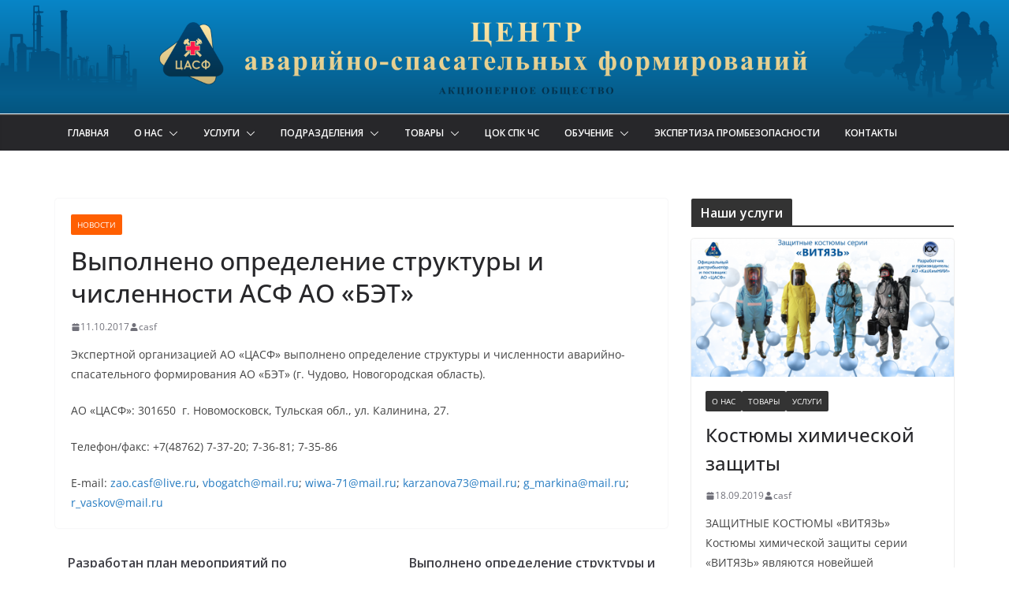

--- FILE ---
content_type: text/html; charset=UTF-8
request_url: https://xn--80a8ajf.xn--p1ai/vypolneno-opredelenie-struktury-i-chislennosti-asf-ao-bet/
body_size: 21806
content:
		<!doctype html>
		<html lang="ru-RU">
		
<head>

			<meta charset="UTF-8"/>
		<meta name="viewport" content="width=device-width, initial-scale=1">
		<link rel="profile" href="https://gmpg.org/xfn/11"/>
		
	<title>Выполнено определение структуры и численности АСФ АО «БЭТ» &#8212; ЦАСФ Новомосковск</title>
<meta name='robots' content='max-image-preview:large' />
	<style>img:is([sizes="auto" i], [sizes^="auto," i]) { contain-intrinsic-size: 3000px 1500px }</style>
	<link rel='dns-prefetch' href='//fonts.googleapis.com' />
<link rel="alternate" type="application/rss+xml" title="ЦАСФ Новомосковск &raquo; Лента" href="https://xn--80a8ajf.xn--p1ai/feed/" />
<link rel="alternate" type="application/rss+xml" title="ЦАСФ Новомосковск &raquo; Лента комментариев" href="https://xn--80a8ajf.xn--p1ai/comments/feed/" />
<link rel="alternate" type="application/rss+xml" title="ЦАСФ Новомосковск &raquo; Лента комментариев к &laquo;Выполнено определение структуры и численности АСФ АО «БЭТ»&raquo;" href="https://xn--80a8ajf.xn--p1ai/vypolneno-opredelenie-struktury-i-chislennosti-asf-ao-bet/feed/" />
		<!-- This site uses the Google Analytics by MonsterInsights plugin v9.11.1 - Using Analytics tracking - https://www.monsterinsights.com/ -->
		<!-- Примечание: MonsterInsights в настоящее время не настроен на этом сайте. Владелец сайта должен пройти аутентификацию в Google Analytics на панели настроек MonsterInsights. -->
					<!-- No tracking code set -->
				<!-- / Google Analytics by MonsterInsights -->
		<script type="text/javascript">
/* <![CDATA[ */
window._wpemojiSettings = {"baseUrl":"https:\/\/s.w.org\/images\/core\/emoji\/16.0.1\/72x72\/","ext":".png","svgUrl":"https:\/\/s.w.org\/images\/core\/emoji\/16.0.1\/svg\/","svgExt":".svg","source":{"concatemoji":"https:\/\/xn--80a8ajf.xn--p1ai\/wp-includes\/js\/wp-emoji-release.min.js?ver=01cae63c128d1c3a214c911a5ce21523"}};
/*! This file is auto-generated */
!function(s,n){var o,i,e;function c(e){try{var t={supportTests:e,timestamp:(new Date).valueOf()};sessionStorage.setItem(o,JSON.stringify(t))}catch(e){}}function p(e,t,n){e.clearRect(0,0,e.canvas.width,e.canvas.height),e.fillText(t,0,0);var t=new Uint32Array(e.getImageData(0,0,e.canvas.width,e.canvas.height).data),a=(e.clearRect(0,0,e.canvas.width,e.canvas.height),e.fillText(n,0,0),new Uint32Array(e.getImageData(0,0,e.canvas.width,e.canvas.height).data));return t.every(function(e,t){return e===a[t]})}function u(e,t){e.clearRect(0,0,e.canvas.width,e.canvas.height),e.fillText(t,0,0);for(var n=e.getImageData(16,16,1,1),a=0;a<n.data.length;a++)if(0!==n.data[a])return!1;return!0}function f(e,t,n,a){switch(t){case"flag":return n(e,"\ud83c\udff3\ufe0f\u200d\u26a7\ufe0f","\ud83c\udff3\ufe0f\u200b\u26a7\ufe0f")?!1:!n(e,"\ud83c\udde8\ud83c\uddf6","\ud83c\udde8\u200b\ud83c\uddf6")&&!n(e,"\ud83c\udff4\udb40\udc67\udb40\udc62\udb40\udc65\udb40\udc6e\udb40\udc67\udb40\udc7f","\ud83c\udff4\u200b\udb40\udc67\u200b\udb40\udc62\u200b\udb40\udc65\u200b\udb40\udc6e\u200b\udb40\udc67\u200b\udb40\udc7f");case"emoji":return!a(e,"\ud83e\udedf")}return!1}function g(e,t,n,a){var r="undefined"!=typeof WorkerGlobalScope&&self instanceof WorkerGlobalScope?new OffscreenCanvas(300,150):s.createElement("canvas"),o=r.getContext("2d",{willReadFrequently:!0}),i=(o.textBaseline="top",o.font="600 32px Arial",{});return e.forEach(function(e){i[e]=t(o,e,n,a)}),i}function t(e){var t=s.createElement("script");t.src=e,t.defer=!0,s.head.appendChild(t)}"undefined"!=typeof Promise&&(o="wpEmojiSettingsSupports",i=["flag","emoji"],n.supports={everything:!0,everythingExceptFlag:!0},e=new Promise(function(e){s.addEventListener("DOMContentLoaded",e,{once:!0})}),new Promise(function(t){var n=function(){try{var e=JSON.parse(sessionStorage.getItem(o));if("object"==typeof e&&"number"==typeof e.timestamp&&(new Date).valueOf()<e.timestamp+604800&&"object"==typeof e.supportTests)return e.supportTests}catch(e){}return null}();if(!n){if("undefined"!=typeof Worker&&"undefined"!=typeof OffscreenCanvas&&"undefined"!=typeof URL&&URL.createObjectURL&&"undefined"!=typeof Blob)try{var e="postMessage("+g.toString()+"("+[JSON.stringify(i),f.toString(),p.toString(),u.toString()].join(",")+"));",a=new Blob([e],{type:"text/javascript"}),r=new Worker(URL.createObjectURL(a),{name:"wpTestEmojiSupports"});return void(r.onmessage=function(e){c(n=e.data),r.terminate(),t(n)})}catch(e){}c(n=g(i,f,p,u))}t(n)}).then(function(e){for(var t in e)n.supports[t]=e[t],n.supports.everything=n.supports.everything&&n.supports[t],"flag"!==t&&(n.supports.everythingExceptFlag=n.supports.everythingExceptFlag&&n.supports[t]);n.supports.everythingExceptFlag=n.supports.everythingExceptFlag&&!n.supports.flag,n.DOMReady=!1,n.readyCallback=function(){n.DOMReady=!0}}).then(function(){return e}).then(function(){var e;n.supports.everything||(n.readyCallback(),(e=n.source||{}).concatemoji?t(e.concatemoji):e.wpemoji&&e.twemoji&&(t(e.twemoji),t(e.wpemoji)))}))}((window,document),window._wpemojiSettings);
/* ]]> */
</script>
<style id='wp-emoji-styles-inline-css' type='text/css'>

	img.wp-smiley, img.emoji {
		display: inline !important;
		border: none !important;
		box-shadow: none !important;
		height: 1em !important;
		width: 1em !important;
		margin: 0 0.07em !important;
		vertical-align: -0.1em !important;
		background: none !important;
		padding: 0 !important;
	}
</style>
<link rel='stylesheet' id='wp-block-library-css' href='https://xn--80a8ajf.xn--p1ai/wp-includes/css/dist/block-library/style.min.css?ver=01cae63c128d1c3a214c911a5ce21523' type='text/css' media='all' />
<style id='wp-block-library-theme-inline-css' type='text/css'>
.wp-block-audio :where(figcaption){color:#555;font-size:13px;text-align:center}.is-dark-theme .wp-block-audio :where(figcaption){color:#ffffffa6}.wp-block-audio{margin:0 0 1em}.wp-block-code{border:1px solid #ccc;border-radius:4px;font-family:Menlo,Consolas,monaco,monospace;padding:.8em 1em}.wp-block-embed :where(figcaption){color:#555;font-size:13px;text-align:center}.is-dark-theme .wp-block-embed :where(figcaption){color:#ffffffa6}.wp-block-embed{margin:0 0 1em}.blocks-gallery-caption{color:#555;font-size:13px;text-align:center}.is-dark-theme .blocks-gallery-caption{color:#ffffffa6}:root :where(.wp-block-image figcaption){color:#555;font-size:13px;text-align:center}.is-dark-theme :root :where(.wp-block-image figcaption){color:#ffffffa6}.wp-block-image{margin:0 0 1em}.wp-block-pullquote{border-bottom:4px solid;border-top:4px solid;color:currentColor;margin-bottom:1.75em}.wp-block-pullquote cite,.wp-block-pullquote footer,.wp-block-pullquote__citation{color:currentColor;font-size:.8125em;font-style:normal;text-transform:uppercase}.wp-block-quote{border-left:.25em solid;margin:0 0 1.75em;padding-left:1em}.wp-block-quote cite,.wp-block-quote footer{color:currentColor;font-size:.8125em;font-style:normal;position:relative}.wp-block-quote:where(.has-text-align-right){border-left:none;border-right:.25em solid;padding-left:0;padding-right:1em}.wp-block-quote:where(.has-text-align-center){border:none;padding-left:0}.wp-block-quote.is-large,.wp-block-quote.is-style-large,.wp-block-quote:where(.is-style-plain){border:none}.wp-block-search .wp-block-search__label{font-weight:700}.wp-block-search__button{border:1px solid #ccc;padding:.375em .625em}:where(.wp-block-group.has-background){padding:1.25em 2.375em}.wp-block-separator.has-css-opacity{opacity:.4}.wp-block-separator{border:none;border-bottom:2px solid;margin-left:auto;margin-right:auto}.wp-block-separator.has-alpha-channel-opacity{opacity:1}.wp-block-separator:not(.is-style-wide):not(.is-style-dots){width:100px}.wp-block-separator.has-background:not(.is-style-dots){border-bottom:none;height:1px}.wp-block-separator.has-background:not(.is-style-wide):not(.is-style-dots){height:2px}.wp-block-table{margin:0 0 1em}.wp-block-table td,.wp-block-table th{word-break:normal}.wp-block-table :where(figcaption){color:#555;font-size:13px;text-align:center}.is-dark-theme .wp-block-table :where(figcaption){color:#ffffffa6}.wp-block-video :where(figcaption){color:#555;font-size:13px;text-align:center}.is-dark-theme .wp-block-video :where(figcaption){color:#ffffffa6}.wp-block-video{margin:0 0 1em}:root :where(.wp-block-template-part.has-background){margin-bottom:0;margin-top:0;padding:1.25em 2.375em}
</style>
<style id='global-styles-inline-css' type='text/css'>
:root{--wp--preset--aspect-ratio--square: 1;--wp--preset--aspect-ratio--4-3: 4/3;--wp--preset--aspect-ratio--3-4: 3/4;--wp--preset--aspect-ratio--3-2: 3/2;--wp--preset--aspect-ratio--2-3: 2/3;--wp--preset--aspect-ratio--16-9: 16/9;--wp--preset--aspect-ratio--9-16: 9/16;--wp--preset--color--black: #000000;--wp--preset--color--cyan-bluish-gray: #abb8c3;--wp--preset--color--white: #ffffff;--wp--preset--color--pale-pink: #f78da7;--wp--preset--color--vivid-red: #cf2e2e;--wp--preset--color--luminous-vivid-orange: #ff6900;--wp--preset--color--luminous-vivid-amber: #fcb900;--wp--preset--color--light-green-cyan: #7bdcb5;--wp--preset--color--vivid-green-cyan: #00d084;--wp--preset--color--pale-cyan-blue: #8ed1fc;--wp--preset--color--vivid-cyan-blue: #0693e3;--wp--preset--color--vivid-purple: #9b51e0;--wp--preset--color--cm-color-1: #257BC1;--wp--preset--color--cm-color-2: #2270B0;--wp--preset--color--cm-color-3: #FFFFFF;--wp--preset--color--cm-color-4: #F9FEFD;--wp--preset--color--cm-color-5: #27272A;--wp--preset--color--cm-color-6: #16181A;--wp--preset--color--cm-color-7: #8F8F8F;--wp--preset--color--cm-color-8: #FFFFFF;--wp--preset--color--cm-color-9: #C7C7C7;--wp--preset--gradient--vivid-cyan-blue-to-vivid-purple: linear-gradient(135deg,rgba(6,147,227,1) 0%,rgb(155,81,224) 100%);--wp--preset--gradient--light-green-cyan-to-vivid-green-cyan: linear-gradient(135deg,rgb(122,220,180) 0%,rgb(0,208,130) 100%);--wp--preset--gradient--luminous-vivid-amber-to-luminous-vivid-orange: linear-gradient(135deg,rgba(252,185,0,1) 0%,rgba(255,105,0,1) 100%);--wp--preset--gradient--luminous-vivid-orange-to-vivid-red: linear-gradient(135deg,rgba(255,105,0,1) 0%,rgb(207,46,46) 100%);--wp--preset--gradient--very-light-gray-to-cyan-bluish-gray: linear-gradient(135deg,rgb(238,238,238) 0%,rgb(169,184,195) 100%);--wp--preset--gradient--cool-to-warm-spectrum: linear-gradient(135deg,rgb(74,234,220) 0%,rgb(151,120,209) 20%,rgb(207,42,186) 40%,rgb(238,44,130) 60%,rgb(251,105,98) 80%,rgb(254,248,76) 100%);--wp--preset--gradient--blush-light-purple: linear-gradient(135deg,rgb(255,206,236) 0%,rgb(152,150,240) 100%);--wp--preset--gradient--blush-bordeaux: linear-gradient(135deg,rgb(254,205,165) 0%,rgb(254,45,45) 50%,rgb(107,0,62) 100%);--wp--preset--gradient--luminous-dusk: linear-gradient(135deg,rgb(255,203,112) 0%,rgb(199,81,192) 50%,rgb(65,88,208) 100%);--wp--preset--gradient--pale-ocean: linear-gradient(135deg,rgb(255,245,203) 0%,rgb(182,227,212) 50%,rgb(51,167,181) 100%);--wp--preset--gradient--electric-grass: linear-gradient(135deg,rgb(202,248,128) 0%,rgb(113,206,126) 100%);--wp--preset--gradient--midnight: linear-gradient(135deg,rgb(2,3,129) 0%,rgb(40,116,252) 100%);--wp--preset--font-size--small: 13px;--wp--preset--font-size--medium: 16px;--wp--preset--font-size--large: 20px;--wp--preset--font-size--x-large: 24px;--wp--preset--font-size--xx-large: 30px;--wp--preset--font-size--huge: 36px;--wp--preset--font-family--dm-sans: DM Sans, sans-serif;--wp--preset--font-family--public-sans: Public Sans, sans-serif;--wp--preset--font-family--roboto: Roboto, sans-serif;--wp--preset--font-family--segoe-ui: Segoe UI, Arial, sans-serif;--wp--preset--font-family--ibm-plex-serif: IBM Plex Serif, sans-serif;--wp--preset--font-family--inter: Inter, sans-serif;--wp--preset--spacing--20: 0.44rem;--wp--preset--spacing--30: 0.67rem;--wp--preset--spacing--40: 1rem;--wp--preset--spacing--50: 1.5rem;--wp--preset--spacing--60: 2.25rem;--wp--preset--spacing--70: 3.38rem;--wp--preset--spacing--80: 5.06rem;--wp--preset--shadow--natural: 6px 6px 9px rgba(0, 0, 0, 0.2);--wp--preset--shadow--deep: 12px 12px 50px rgba(0, 0, 0, 0.4);--wp--preset--shadow--sharp: 6px 6px 0px rgba(0, 0, 0, 0.2);--wp--preset--shadow--outlined: 6px 6px 0px -3px rgba(255, 255, 255, 1), 6px 6px rgba(0, 0, 0, 1);--wp--preset--shadow--crisp: 6px 6px 0px rgba(0, 0, 0, 1);}:root { --wp--style--global--content-size: 760px;--wp--style--global--wide-size: 1160px; }:where(body) { margin: 0; }.wp-site-blocks > .alignleft { float: left; margin-right: 2em; }.wp-site-blocks > .alignright { float: right; margin-left: 2em; }.wp-site-blocks > .aligncenter { justify-content: center; margin-left: auto; margin-right: auto; }:where(.wp-site-blocks) > * { margin-block-start: 24px; margin-block-end: 0; }:where(.wp-site-blocks) > :first-child { margin-block-start: 0; }:where(.wp-site-blocks) > :last-child { margin-block-end: 0; }:root { --wp--style--block-gap: 24px; }:root :where(.is-layout-flow) > :first-child{margin-block-start: 0;}:root :where(.is-layout-flow) > :last-child{margin-block-end: 0;}:root :where(.is-layout-flow) > *{margin-block-start: 24px;margin-block-end: 0;}:root :where(.is-layout-constrained) > :first-child{margin-block-start: 0;}:root :where(.is-layout-constrained) > :last-child{margin-block-end: 0;}:root :where(.is-layout-constrained) > *{margin-block-start: 24px;margin-block-end: 0;}:root :where(.is-layout-flex){gap: 24px;}:root :where(.is-layout-grid){gap: 24px;}.is-layout-flow > .alignleft{float: left;margin-inline-start: 0;margin-inline-end: 2em;}.is-layout-flow > .alignright{float: right;margin-inline-start: 2em;margin-inline-end: 0;}.is-layout-flow > .aligncenter{margin-left: auto !important;margin-right: auto !important;}.is-layout-constrained > .alignleft{float: left;margin-inline-start: 0;margin-inline-end: 2em;}.is-layout-constrained > .alignright{float: right;margin-inline-start: 2em;margin-inline-end: 0;}.is-layout-constrained > .aligncenter{margin-left: auto !important;margin-right: auto !important;}.is-layout-constrained > :where(:not(.alignleft):not(.alignright):not(.alignfull)){max-width: var(--wp--style--global--content-size);margin-left: auto !important;margin-right: auto !important;}.is-layout-constrained > .alignwide{max-width: var(--wp--style--global--wide-size);}body .is-layout-flex{display: flex;}.is-layout-flex{flex-wrap: wrap;align-items: center;}.is-layout-flex > :is(*, div){margin: 0;}body .is-layout-grid{display: grid;}.is-layout-grid > :is(*, div){margin: 0;}body{padding-top: 0px;padding-right: 0px;padding-bottom: 0px;padding-left: 0px;}a:where(:not(.wp-element-button)){text-decoration: underline;}:root :where(.wp-element-button, .wp-block-button__link){background-color: #32373c;border-width: 0;color: #fff;font-family: inherit;font-size: inherit;line-height: inherit;padding: calc(0.667em + 2px) calc(1.333em + 2px);text-decoration: none;}.has-black-color{color: var(--wp--preset--color--black) !important;}.has-cyan-bluish-gray-color{color: var(--wp--preset--color--cyan-bluish-gray) !important;}.has-white-color{color: var(--wp--preset--color--white) !important;}.has-pale-pink-color{color: var(--wp--preset--color--pale-pink) !important;}.has-vivid-red-color{color: var(--wp--preset--color--vivid-red) !important;}.has-luminous-vivid-orange-color{color: var(--wp--preset--color--luminous-vivid-orange) !important;}.has-luminous-vivid-amber-color{color: var(--wp--preset--color--luminous-vivid-amber) !important;}.has-light-green-cyan-color{color: var(--wp--preset--color--light-green-cyan) !important;}.has-vivid-green-cyan-color{color: var(--wp--preset--color--vivid-green-cyan) !important;}.has-pale-cyan-blue-color{color: var(--wp--preset--color--pale-cyan-blue) !important;}.has-vivid-cyan-blue-color{color: var(--wp--preset--color--vivid-cyan-blue) !important;}.has-vivid-purple-color{color: var(--wp--preset--color--vivid-purple) !important;}.has-cm-color-1-color{color: var(--wp--preset--color--cm-color-1) !important;}.has-cm-color-2-color{color: var(--wp--preset--color--cm-color-2) !important;}.has-cm-color-3-color{color: var(--wp--preset--color--cm-color-3) !important;}.has-cm-color-4-color{color: var(--wp--preset--color--cm-color-4) !important;}.has-cm-color-5-color{color: var(--wp--preset--color--cm-color-5) !important;}.has-cm-color-6-color{color: var(--wp--preset--color--cm-color-6) !important;}.has-cm-color-7-color{color: var(--wp--preset--color--cm-color-7) !important;}.has-cm-color-8-color{color: var(--wp--preset--color--cm-color-8) !important;}.has-cm-color-9-color{color: var(--wp--preset--color--cm-color-9) !important;}.has-black-background-color{background-color: var(--wp--preset--color--black) !important;}.has-cyan-bluish-gray-background-color{background-color: var(--wp--preset--color--cyan-bluish-gray) !important;}.has-white-background-color{background-color: var(--wp--preset--color--white) !important;}.has-pale-pink-background-color{background-color: var(--wp--preset--color--pale-pink) !important;}.has-vivid-red-background-color{background-color: var(--wp--preset--color--vivid-red) !important;}.has-luminous-vivid-orange-background-color{background-color: var(--wp--preset--color--luminous-vivid-orange) !important;}.has-luminous-vivid-amber-background-color{background-color: var(--wp--preset--color--luminous-vivid-amber) !important;}.has-light-green-cyan-background-color{background-color: var(--wp--preset--color--light-green-cyan) !important;}.has-vivid-green-cyan-background-color{background-color: var(--wp--preset--color--vivid-green-cyan) !important;}.has-pale-cyan-blue-background-color{background-color: var(--wp--preset--color--pale-cyan-blue) !important;}.has-vivid-cyan-blue-background-color{background-color: var(--wp--preset--color--vivid-cyan-blue) !important;}.has-vivid-purple-background-color{background-color: var(--wp--preset--color--vivid-purple) !important;}.has-cm-color-1-background-color{background-color: var(--wp--preset--color--cm-color-1) !important;}.has-cm-color-2-background-color{background-color: var(--wp--preset--color--cm-color-2) !important;}.has-cm-color-3-background-color{background-color: var(--wp--preset--color--cm-color-3) !important;}.has-cm-color-4-background-color{background-color: var(--wp--preset--color--cm-color-4) !important;}.has-cm-color-5-background-color{background-color: var(--wp--preset--color--cm-color-5) !important;}.has-cm-color-6-background-color{background-color: var(--wp--preset--color--cm-color-6) !important;}.has-cm-color-7-background-color{background-color: var(--wp--preset--color--cm-color-7) !important;}.has-cm-color-8-background-color{background-color: var(--wp--preset--color--cm-color-8) !important;}.has-cm-color-9-background-color{background-color: var(--wp--preset--color--cm-color-9) !important;}.has-black-border-color{border-color: var(--wp--preset--color--black) !important;}.has-cyan-bluish-gray-border-color{border-color: var(--wp--preset--color--cyan-bluish-gray) !important;}.has-white-border-color{border-color: var(--wp--preset--color--white) !important;}.has-pale-pink-border-color{border-color: var(--wp--preset--color--pale-pink) !important;}.has-vivid-red-border-color{border-color: var(--wp--preset--color--vivid-red) !important;}.has-luminous-vivid-orange-border-color{border-color: var(--wp--preset--color--luminous-vivid-orange) !important;}.has-luminous-vivid-amber-border-color{border-color: var(--wp--preset--color--luminous-vivid-amber) !important;}.has-light-green-cyan-border-color{border-color: var(--wp--preset--color--light-green-cyan) !important;}.has-vivid-green-cyan-border-color{border-color: var(--wp--preset--color--vivid-green-cyan) !important;}.has-pale-cyan-blue-border-color{border-color: var(--wp--preset--color--pale-cyan-blue) !important;}.has-vivid-cyan-blue-border-color{border-color: var(--wp--preset--color--vivid-cyan-blue) !important;}.has-vivid-purple-border-color{border-color: var(--wp--preset--color--vivid-purple) !important;}.has-cm-color-1-border-color{border-color: var(--wp--preset--color--cm-color-1) !important;}.has-cm-color-2-border-color{border-color: var(--wp--preset--color--cm-color-2) !important;}.has-cm-color-3-border-color{border-color: var(--wp--preset--color--cm-color-3) !important;}.has-cm-color-4-border-color{border-color: var(--wp--preset--color--cm-color-4) !important;}.has-cm-color-5-border-color{border-color: var(--wp--preset--color--cm-color-5) !important;}.has-cm-color-6-border-color{border-color: var(--wp--preset--color--cm-color-6) !important;}.has-cm-color-7-border-color{border-color: var(--wp--preset--color--cm-color-7) !important;}.has-cm-color-8-border-color{border-color: var(--wp--preset--color--cm-color-8) !important;}.has-cm-color-9-border-color{border-color: var(--wp--preset--color--cm-color-9) !important;}.has-vivid-cyan-blue-to-vivid-purple-gradient-background{background: var(--wp--preset--gradient--vivid-cyan-blue-to-vivid-purple) !important;}.has-light-green-cyan-to-vivid-green-cyan-gradient-background{background: var(--wp--preset--gradient--light-green-cyan-to-vivid-green-cyan) !important;}.has-luminous-vivid-amber-to-luminous-vivid-orange-gradient-background{background: var(--wp--preset--gradient--luminous-vivid-amber-to-luminous-vivid-orange) !important;}.has-luminous-vivid-orange-to-vivid-red-gradient-background{background: var(--wp--preset--gradient--luminous-vivid-orange-to-vivid-red) !important;}.has-very-light-gray-to-cyan-bluish-gray-gradient-background{background: var(--wp--preset--gradient--very-light-gray-to-cyan-bluish-gray) !important;}.has-cool-to-warm-spectrum-gradient-background{background: var(--wp--preset--gradient--cool-to-warm-spectrum) !important;}.has-blush-light-purple-gradient-background{background: var(--wp--preset--gradient--blush-light-purple) !important;}.has-blush-bordeaux-gradient-background{background: var(--wp--preset--gradient--blush-bordeaux) !important;}.has-luminous-dusk-gradient-background{background: var(--wp--preset--gradient--luminous-dusk) !important;}.has-pale-ocean-gradient-background{background: var(--wp--preset--gradient--pale-ocean) !important;}.has-electric-grass-gradient-background{background: var(--wp--preset--gradient--electric-grass) !important;}.has-midnight-gradient-background{background: var(--wp--preset--gradient--midnight) !important;}.has-small-font-size{font-size: var(--wp--preset--font-size--small) !important;}.has-medium-font-size{font-size: var(--wp--preset--font-size--medium) !important;}.has-large-font-size{font-size: var(--wp--preset--font-size--large) !important;}.has-x-large-font-size{font-size: var(--wp--preset--font-size--x-large) !important;}.has-xx-large-font-size{font-size: var(--wp--preset--font-size--xx-large) !important;}.has-huge-font-size{font-size: var(--wp--preset--font-size--huge) !important;}.has-dm-sans-font-family{font-family: var(--wp--preset--font-family--dm-sans) !important;}.has-public-sans-font-family{font-family: var(--wp--preset--font-family--public-sans) !important;}.has-roboto-font-family{font-family: var(--wp--preset--font-family--roboto) !important;}.has-segoe-ui-font-family{font-family: var(--wp--preset--font-family--segoe-ui) !important;}.has-ibm-plex-serif-font-family{font-family: var(--wp--preset--font-family--ibm-plex-serif) !important;}.has-inter-font-family{font-family: var(--wp--preset--font-family--inter) !important;}
:root :where(.wp-block-pullquote){font-size: 1.5em;line-height: 1.6;}
</style>
<link rel='stylesheet' id='contact-form-7-css' href='https://xn--80a8ajf.xn--p1ai/wp-content/plugins/contact-form-7/includes/css/styles.css?ver=6.1.4' type='text/css' media='all' />
<link rel='stylesheet' id='fancybox-for-wp-css' href='https://xn--80a8ajf.xn--p1ai/wp-content/plugins/fancybox-for-wordpress/assets/css/fancybox.css?ver=1.3.4' type='text/css' media='all' />
<link rel='stylesheet' id='colormag_style-css' href='https://xn--80a8ajf.xn--p1ai/wp-content/themes/colormag/style.css?ver=1769389088' type='text/css' media='all' />
<style id='colormag_style-inline-css' type='text/css'>
.colormag-button,
			blockquote, button,
			input[type=reset],
			input[type=button],
			input[type=submit],
			.cm-home-icon.front_page_on,
			.cm-post-categories a,
			.cm-primary-nav ul li ul li:hover,
			.cm-primary-nav ul li.current-menu-item,
			.cm-primary-nav ul li.current_page_ancestor,
			.cm-primary-nav ul li.current-menu-ancestor,
			.cm-primary-nav ul li.current_page_item,
			.cm-primary-nav ul li:hover,
			.cm-primary-nav ul li.focus,
			.cm-mobile-nav li a:hover,
			.colormag-header-clean #cm-primary-nav .cm-menu-toggle:hover,
			.cm-header .cm-mobile-nav li:hover,
			.cm-header .cm-mobile-nav li.current-page-ancestor,
			.cm-header .cm-mobile-nav li.current-menu-ancestor,
			.cm-header .cm-mobile-nav li.current-page-item,
			.cm-header .cm-mobile-nav li.current-menu-item,
			.cm-primary-nav ul li.focus > a,
			.cm-layout-2 .cm-primary-nav ul ul.sub-menu li.focus > a,
			.cm-mobile-nav .current-menu-item>a, .cm-mobile-nav .current_page_item>a,
			.colormag-header-clean .cm-mobile-nav li:hover > a,
			.colormag-header-clean .cm-mobile-nav li.current-page-ancestor > a,
			.colormag-header-clean .cm-mobile-nav li.current-menu-ancestor > a,
			.colormag-header-clean .cm-mobile-nav li.current-page-item > a,
			.colormag-header-clean .cm-mobile-nav li.current-menu-item > a,
			.fa.search-top:hover,
			.widget_call_to_action .btn--primary,
			.colormag-footer--classic .cm-footer-cols .cm-row .cm-widget-title span::before,
			.colormag-footer--classic-bordered .cm-footer-cols .cm-row .cm-widget-title span::before,
			.cm-featured-posts .cm-widget-title span,
			.cm-featured-category-slider-widget .cm-slide-content .cm-entry-header-meta .cm-post-categories a,
			.cm-highlighted-posts .cm-post-content .cm-entry-header-meta .cm-post-categories a,
			.cm-category-slide-next, .cm-category-slide-prev, .slide-next,
			.slide-prev, .cm-tabbed-widget ul li, .cm-posts .wp-pagenavi .current,
			.cm-posts .wp-pagenavi a:hover, .cm-secondary .cm-widget-title span,
			.cm-posts .post .cm-post-content .cm-entry-header-meta .cm-post-categories a,
			.cm-page-header .cm-page-title span, .entry-meta .post-format i,
			.format-link .cm-entry-summary a, .cm-entry-button, .infinite-scroll .tg-infinite-scroll,
			.no-more-post-text, .pagination span,
			.comments-area .comment-author-link span,
			.cm-footer-cols .cm-row .cm-widget-title span,
			.advertisement_above_footer .cm-widget-title span,
			.error, .cm-primary .cm-widget-title span,
			.related-posts-wrapper.style-three .cm-post-content .cm-entry-title a:hover:before,
			.cm-slider-area .cm-widget-title span,
			.cm-beside-slider-widget .cm-widget-title span,
			.top-full-width-sidebar .cm-widget-title span,
			.wp-block-quote, .wp-block-quote.is-style-large,
			.wp-block-quote.has-text-align-right,
			.cm-error-404 .cm-btn, .widget .wp-block-heading, .wp-block-search button,
			.widget a::before, .cm-post-date a::before,
			.byline a::before,
			.colormag-footer--classic-bordered .cm-widget-title::before,
			.wp-block-button__link,
			#cm-tertiary .cm-widget-title span,
			.link-pagination .post-page-numbers.current,
			.wp-block-query-pagination-numbers .page-numbers.current,
			.wp-element-button,
			.wp-block-button .wp-block-button__link,
			.wp-element-button,
			.cm-layout-2 .cm-primary-nav ul ul.sub-menu li:hover,
			.cm-layout-2 .cm-primary-nav ul ul.sub-menu li.current-menu-ancestor,
			.cm-layout-2 .cm-primary-nav ul ul.sub-menu li.current-menu-item,
			.cm-layout-2 .cm-primary-nav ul ul.sub-menu li.focus,
			.search-wrap button,
			.page-numbers .current,
			.cm-footer-builder .cm-widget-title span,
			.wp-block-search .wp-element-button:hover{background-color:#333333;}a,
			.cm-layout-2 #cm-primary-nav .fa.search-top:hover,
			.cm-layout-2 #cm-primary-nav.cm-mobile-nav .cm-random-post a:hover .fa-random,
			.cm-layout-2 #cm-primary-nav.cm-primary-nav .cm-random-post a:hover .fa-random,
			.cm-layout-2 .breaking-news .newsticker a:hover,
			.cm-layout-2 .cm-primary-nav ul li.current-menu-item > a,
			.cm-layout-2 .cm-primary-nav ul li.current_page_item > a,
			.cm-layout-2 .cm-primary-nav ul li:hover > a,
			.cm-layout-2 .cm-primary-nav ul li.focus > a
			.dark-skin .cm-layout-2-style-1 #cm-primary-nav.cm-primary-nav .cm-home-icon:hover .fa,
			.byline a:hover, .comments a:hover, .cm-edit-link a:hover, .cm-post-date a:hover,
			.social-links:not(.cm-header-actions .social-links) i.fa:hover, .cm-tag-links a:hover,
			.colormag-header-clean .social-links li:hover i.fa, .cm-layout-2-style-1 .social-links li:hover i.fa,
			.colormag-header-clean .breaking-news .newsticker a:hover, .widget_featured_posts .article-content .cm-entry-title a:hover,
			.widget_featured_slider .slide-content .cm-below-entry-meta .byline a:hover,
			.widget_featured_slider .slide-content .cm-below-entry-meta .comments a:hover,
			.widget_featured_slider .slide-content .cm-below-entry-meta .cm-post-date a:hover,
			.widget_featured_slider .slide-content .cm-entry-title a:hover,
			.widget_block_picture_news.widget_featured_posts .article-content .cm-entry-title a:hover,
			.widget_highlighted_posts .article-content .cm-below-entry-meta .byline a:hover,
			.widget_highlighted_posts .article-content .cm-below-entry-meta .comments a:hover,
			.widget_highlighted_posts .article-content .cm-below-entry-meta .cm-post-date a:hover,
			.widget_highlighted_posts .article-content .cm-entry-title a:hover, i.fa-arrow-up, i.fa-arrow-down,
			.cm-site-title a, #content .post .article-content .cm-entry-title a:hover, .entry-meta .byline i,
			.entry-meta .cat-links i, .entry-meta a, .post .cm-entry-title a:hover, .search .cm-entry-title a:hover,
			.entry-meta .comments-link a:hover, .entry-meta .cm-edit-link a:hover, .entry-meta .cm-post-date a:hover,
			.entry-meta .cm-tag-links a:hover, .single #content .tags a:hover, .count, .next a:hover, .previous a:hover,
			.related-posts-main-title .fa, .single-related-posts .article-content .cm-entry-title a:hover,
			.pagination a span:hover,
			#content .comments-area a.comment-cm-edit-link:hover, #content .comments-area a.comment-permalink:hover,
			#content .comments-area article header cite a:hover, .comments-area .comment-author-link a:hover,
			.comment .comment-reply-link:hover,
			.nav-next a, .nav-previous a,
			#cm-footer .cm-footer-menu ul li a:hover,
			.cm-footer-cols .cm-row a:hover, a#scroll-up i, .related-posts-wrapper-flyout .cm-entry-title a:hover,
			.human-diff-time .human-diff-time-display:hover,
			.cm-layout-2-style-1 #cm-primary-nav .fa:hover,
			.cm-footer-bar a,
			.cm-post-date a:hover,
			.cm-author a:hover,
			.cm-comments-link a:hover,
			.cm-tag-links a:hover,
			.cm-edit-link a:hover,
			.cm-footer-bar .copyright a,
			.cm-featured-posts .cm-entry-title a:hover,
			.cm-posts .post .cm-post-content .cm-entry-title a:hover,
			.cm-posts .post .single-title-above .cm-entry-title a:hover,
			.cm-layout-2 .cm-primary-nav ul li:hover > a,
			.cm-layout-2 #cm-primary-nav .fa:hover,
			.cm-entry-title a:hover,
			button:hover, input[type="button"]:hover,
			input[type="reset"]:hover,
			input[type="submit"]:hover,
			.wp-block-button .wp-block-button__link:hover,
			.cm-button:hover,
			.wp-element-button:hover,
			li.product .added_to_cart:hover,
			.comments-area .comment-permalink:hover,
			.cm-footer-bar-area .cm-footer-bar__2 a{color:#333333;}#cm-primary-nav,
			.cm-contained .cm-header-2 .cm-row, .cm-header-builder.cm-full-width .cm-main-header .cm-header-bottom-row{border-top-color:#333333;}.cm-layout-2 #cm-primary-nav,
			.cm-layout-2 .cm-primary-nav ul ul.sub-menu li:hover,
			.cm-layout-2 .cm-primary-nav ul > li:hover > a,
			.cm-layout-2 .cm-primary-nav ul > li.current-menu-item > a,
			.cm-layout-2 .cm-primary-nav ul > li.current-menu-ancestor > a,
			.cm-layout-2 .cm-primary-nav ul ul.sub-menu li.current-menu-ancestor,
			.cm-layout-2 .cm-primary-nav ul ul.sub-menu li.current-menu-item,
			.cm-layout-2 .cm-primary-nav ul ul.sub-menu li.focus,
			cm-layout-2 .cm-primary-nav ul ul.sub-menu li.current-menu-ancestor,
			cm-layout-2 .cm-primary-nav ul ul.sub-menu li.current-menu-item,
			cm-layout-2 #cm-primary-nav .cm-menu-toggle:hover,
			cm-layout-2 #cm-primary-nav.cm-mobile-nav .cm-menu-toggle,
			cm-layout-2 .cm-primary-nav ul > li:hover > a,
			cm-layout-2 .cm-primary-nav ul > li.current-menu-item > a,
			cm-layout-2 .cm-primary-nav ul > li.current-menu-ancestor > a,
			.cm-layout-2 .cm-primary-nav ul li.focus > a, .pagination a span:hover,
			.cm-error-404 .cm-btn,
			.single-post .cm-post-categories a::after,
			.widget .block-title,
			.cm-layout-2 .cm-primary-nav ul li.focus > a,
			button,
			input[type="button"],
			input[type="reset"],
			input[type="submit"],
			.wp-block-button .wp-block-button__link,
			.cm-button,
			.wp-element-button,
			li.product .added_to_cart{border-color:#333333;}.cm-secondary .cm-widget-title,
			#cm-tertiary .cm-widget-title,
			.widget_featured_posts .widget-title,
			#secondary .widget-title,
			#cm-tertiary .widget-title,
			.cm-page-header .cm-page-title,
			.cm-footer-cols .cm-row .widget-title,
			.advertisement_above_footer .widget-title,
			#primary .widget-title,
			.widget_slider_area .widget-title,
			.widget_beside_slider .widget-title,
			.top-full-width-sidebar .widget-title,
			.cm-footer-cols .cm-row .cm-widget-title,
			.cm-footer-bar .copyright a,
			.cm-layout-2.cm-layout-2-style-2 #cm-primary-nav,
			.cm-layout-2 .cm-primary-nav ul > li:hover > a,
			.cm-footer-builder .cm-widget-title,
			.cm-layout-2 .cm-primary-nav ul > li.current-menu-item > a{border-bottom-color:#333333;}body{color:#444444;}.cm-posts .post{box-shadow:0px 0px 2px 0px #E4E4E7;}@media screen and (min-width: 992px) {.cm-primary{width:70%;}}.colormag-button,
			input[type="reset"],
			input[type="button"],
			input[type="submit"],
			button,
			.cm-entry-button span,
			.wp-block-button .wp-block-button__link{color:#ffffff;}.cm-content{background-color:#ffffff;background-size:contain;}body,body.boxed{background-color:ffffff;background-position:;background-size:;background-attachment:;background-repeat:no-repeat;}.cm-header .cm-menu-toggle svg,
			.cm-header .cm-menu-toggle svg{fill:#fff;}.cm-footer-bar-area .cm-footer-bar__2 a{color:#207daf;}.colormag-button,
			blockquote, button,
			input[type=reset],
			input[type=button],
			input[type=submit],
			.cm-home-icon.front_page_on,
			.cm-post-categories a,
			.cm-primary-nav ul li ul li:hover,
			.cm-primary-nav ul li.current-menu-item,
			.cm-primary-nav ul li.current_page_ancestor,
			.cm-primary-nav ul li.current-menu-ancestor,
			.cm-primary-nav ul li.current_page_item,
			.cm-primary-nav ul li:hover,
			.cm-primary-nav ul li.focus,
			.cm-mobile-nav li a:hover,
			.colormag-header-clean #cm-primary-nav .cm-menu-toggle:hover,
			.cm-header .cm-mobile-nav li:hover,
			.cm-header .cm-mobile-nav li.current-page-ancestor,
			.cm-header .cm-mobile-nav li.current-menu-ancestor,
			.cm-header .cm-mobile-nav li.current-page-item,
			.cm-header .cm-mobile-nav li.current-menu-item,
			.cm-primary-nav ul li.focus > a,
			.cm-layout-2 .cm-primary-nav ul ul.sub-menu li.focus > a,
			.cm-mobile-nav .current-menu-item>a, .cm-mobile-nav .current_page_item>a,
			.colormag-header-clean .cm-mobile-nav li:hover > a,
			.colormag-header-clean .cm-mobile-nav li.current-page-ancestor > a,
			.colormag-header-clean .cm-mobile-nav li.current-menu-ancestor > a,
			.colormag-header-clean .cm-mobile-nav li.current-page-item > a,
			.colormag-header-clean .cm-mobile-nav li.current-menu-item > a,
			.fa.search-top:hover,
			.widget_call_to_action .btn--primary,
			.colormag-footer--classic .cm-footer-cols .cm-row .cm-widget-title span::before,
			.colormag-footer--classic-bordered .cm-footer-cols .cm-row .cm-widget-title span::before,
			.cm-featured-posts .cm-widget-title span,
			.cm-featured-category-slider-widget .cm-slide-content .cm-entry-header-meta .cm-post-categories a,
			.cm-highlighted-posts .cm-post-content .cm-entry-header-meta .cm-post-categories a,
			.cm-category-slide-next, .cm-category-slide-prev, .slide-next,
			.slide-prev, .cm-tabbed-widget ul li, .cm-posts .wp-pagenavi .current,
			.cm-posts .wp-pagenavi a:hover, .cm-secondary .cm-widget-title span,
			.cm-posts .post .cm-post-content .cm-entry-header-meta .cm-post-categories a,
			.cm-page-header .cm-page-title span, .entry-meta .post-format i,
			.format-link .cm-entry-summary a, .cm-entry-button, .infinite-scroll .tg-infinite-scroll,
			.no-more-post-text, .pagination span,
			.comments-area .comment-author-link span,
			.cm-footer-cols .cm-row .cm-widget-title span,
			.advertisement_above_footer .cm-widget-title span,
			.error, .cm-primary .cm-widget-title span,
			.related-posts-wrapper.style-three .cm-post-content .cm-entry-title a:hover:before,
			.cm-slider-area .cm-widget-title span,
			.cm-beside-slider-widget .cm-widget-title span,
			.top-full-width-sidebar .cm-widget-title span,
			.wp-block-quote, .wp-block-quote.is-style-large,
			.wp-block-quote.has-text-align-right,
			.cm-error-404 .cm-btn, .widget .wp-block-heading, .wp-block-search button,
			.widget a::before, .cm-post-date a::before,
			.byline a::before,
			.colormag-footer--classic-bordered .cm-widget-title::before,
			.wp-block-button__link,
			#cm-tertiary .cm-widget-title span,
			.link-pagination .post-page-numbers.current,
			.wp-block-query-pagination-numbers .page-numbers.current,
			.wp-element-button,
			.wp-block-button .wp-block-button__link,
			.wp-element-button,
			.cm-layout-2 .cm-primary-nav ul ul.sub-menu li:hover,
			.cm-layout-2 .cm-primary-nav ul ul.sub-menu li.current-menu-ancestor,
			.cm-layout-2 .cm-primary-nav ul ul.sub-menu li.current-menu-item,
			.cm-layout-2 .cm-primary-nav ul ul.sub-menu li.focus,
			.search-wrap button,
			.page-numbers .current,
			.cm-footer-builder .cm-widget-title span,
			.wp-block-search .wp-element-button:hover{background-color:#333333;}a,
			.cm-layout-2 #cm-primary-nav .fa.search-top:hover,
			.cm-layout-2 #cm-primary-nav.cm-mobile-nav .cm-random-post a:hover .fa-random,
			.cm-layout-2 #cm-primary-nav.cm-primary-nav .cm-random-post a:hover .fa-random,
			.cm-layout-2 .breaking-news .newsticker a:hover,
			.cm-layout-2 .cm-primary-nav ul li.current-menu-item > a,
			.cm-layout-2 .cm-primary-nav ul li.current_page_item > a,
			.cm-layout-2 .cm-primary-nav ul li:hover > a,
			.cm-layout-2 .cm-primary-nav ul li.focus > a
			.dark-skin .cm-layout-2-style-1 #cm-primary-nav.cm-primary-nav .cm-home-icon:hover .fa,
			.byline a:hover, .comments a:hover, .cm-edit-link a:hover, .cm-post-date a:hover,
			.social-links:not(.cm-header-actions .social-links) i.fa:hover, .cm-tag-links a:hover,
			.colormag-header-clean .social-links li:hover i.fa, .cm-layout-2-style-1 .social-links li:hover i.fa,
			.colormag-header-clean .breaking-news .newsticker a:hover, .widget_featured_posts .article-content .cm-entry-title a:hover,
			.widget_featured_slider .slide-content .cm-below-entry-meta .byline a:hover,
			.widget_featured_slider .slide-content .cm-below-entry-meta .comments a:hover,
			.widget_featured_slider .slide-content .cm-below-entry-meta .cm-post-date a:hover,
			.widget_featured_slider .slide-content .cm-entry-title a:hover,
			.widget_block_picture_news.widget_featured_posts .article-content .cm-entry-title a:hover,
			.widget_highlighted_posts .article-content .cm-below-entry-meta .byline a:hover,
			.widget_highlighted_posts .article-content .cm-below-entry-meta .comments a:hover,
			.widget_highlighted_posts .article-content .cm-below-entry-meta .cm-post-date a:hover,
			.widget_highlighted_posts .article-content .cm-entry-title a:hover, i.fa-arrow-up, i.fa-arrow-down,
			.cm-site-title a, #content .post .article-content .cm-entry-title a:hover, .entry-meta .byline i,
			.entry-meta .cat-links i, .entry-meta a, .post .cm-entry-title a:hover, .search .cm-entry-title a:hover,
			.entry-meta .comments-link a:hover, .entry-meta .cm-edit-link a:hover, .entry-meta .cm-post-date a:hover,
			.entry-meta .cm-tag-links a:hover, .single #content .tags a:hover, .count, .next a:hover, .previous a:hover,
			.related-posts-main-title .fa, .single-related-posts .article-content .cm-entry-title a:hover,
			.pagination a span:hover,
			#content .comments-area a.comment-cm-edit-link:hover, #content .comments-area a.comment-permalink:hover,
			#content .comments-area article header cite a:hover, .comments-area .comment-author-link a:hover,
			.comment .comment-reply-link:hover,
			.nav-next a, .nav-previous a,
			#cm-footer .cm-footer-menu ul li a:hover,
			.cm-footer-cols .cm-row a:hover, a#scroll-up i, .related-posts-wrapper-flyout .cm-entry-title a:hover,
			.human-diff-time .human-diff-time-display:hover,
			.cm-layout-2-style-1 #cm-primary-nav .fa:hover,
			.cm-footer-bar a,
			.cm-post-date a:hover,
			.cm-author a:hover,
			.cm-comments-link a:hover,
			.cm-tag-links a:hover,
			.cm-edit-link a:hover,
			.cm-footer-bar .copyright a,
			.cm-featured-posts .cm-entry-title a:hover,
			.cm-posts .post .cm-post-content .cm-entry-title a:hover,
			.cm-posts .post .single-title-above .cm-entry-title a:hover,
			.cm-layout-2 .cm-primary-nav ul li:hover > a,
			.cm-layout-2 #cm-primary-nav .fa:hover,
			.cm-entry-title a:hover,
			button:hover, input[type="button"]:hover,
			input[type="reset"]:hover,
			input[type="submit"]:hover,
			.wp-block-button .wp-block-button__link:hover,
			.cm-button:hover,
			.wp-element-button:hover,
			li.product .added_to_cart:hover,
			.comments-area .comment-permalink:hover,
			.cm-footer-bar-area .cm-footer-bar__2 a{color:#333333;}#cm-primary-nav,
			.cm-contained .cm-header-2 .cm-row, .cm-header-builder.cm-full-width .cm-main-header .cm-header-bottom-row{border-top-color:#333333;}.cm-layout-2 #cm-primary-nav,
			.cm-layout-2 .cm-primary-nav ul ul.sub-menu li:hover,
			.cm-layout-2 .cm-primary-nav ul > li:hover > a,
			.cm-layout-2 .cm-primary-nav ul > li.current-menu-item > a,
			.cm-layout-2 .cm-primary-nav ul > li.current-menu-ancestor > a,
			.cm-layout-2 .cm-primary-nav ul ul.sub-menu li.current-menu-ancestor,
			.cm-layout-2 .cm-primary-nav ul ul.sub-menu li.current-menu-item,
			.cm-layout-2 .cm-primary-nav ul ul.sub-menu li.focus,
			cm-layout-2 .cm-primary-nav ul ul.sub-menu li.current-menu-ancestor,
			cm-layout-2 .cm-primary-nav ul ul.sub-menu li.current-menu-item,
			cm-layout-2 #cm-primary-nav .cm-menu-toggle:hover,
			cm-layout-2 #cm-primary-nav.cm-mobile-nav .cm-menu-toggle,
			cm-layout-2 .cm-primary-nav ul > li:hover > a,
			cm-layout-2 .cm-primary-nav ul > li.current-menu-item > a,
			cm-layout-2 .cm-primary-nav ul > li.current-menu-ancestor > a,
			.cm-layout-2 .cm-primary-nav ul li.focus > a, .pagination a span:hover,
			.cm-error-404 .cm-btn,
			.single-post .cm-post-categories a::after,
			.widget .block-title,
			.cm-layout-2 .cm-primary-nav ul li.focus > a,
			button,
			input[type="button"],
			input[type="reset"],
			input[type="submit"],
			.wp-block-button .wp-block-button__link,
			.cm-button,
			.wp-element-button,
			li.product .added_to_cart{border-color:#333333;}.cm-secondary .cm-widget-title,
			#cm-tertiary .cm-widget-title,
			.widget_featured_posts .widget-title,
			#secondary .widget-title,
			#cm-tertiary .widget-title,
			.cm-page-header .cm-page-title,
			.cm-footer-cols .cm-row .widget-title,
			.advertisement_above_footer .widget-title,
			#primary .widget-title,
			.widget_slider_area .widget-title,
			.widget_beside_slider .widget-title,
			.top-full-width-sidebar .widget-title,
			.cm-footer-cols .cm-row .cm-widget-title,
			.cm-footer-bar .copyright a,
			.cm-layout-2.cm-layout-2-style-2 #cm-primary-nav,
			.cm-layout-2 .cm-primary-nav ul > li:hover > a,
			.cm-footer-builder .cm-widget-title,
			.cm-layout-2 .cm-primary-nav ul > li.current-menu-item > a{border-bottom-color:#333333;}body{color:#444444;}.cm-posts .post{box-shadow:0px 0px 2px 0px #E4E4E7;}@media screen and (min-width: 992px) {.cm-primary{width:70%;}}.colormag-button,
			input[type="reset"],
			input[type="button"],
			input[type="submit"],
			button,
			.cm-entry-button span,
			.wp-block-button .wp-block-button__link{color:#ffffff;}.cm-content{background-color:#ffffff;background-size:contain;}body,body.boxed{background-color:ffffff;background-position:;background-size:;background-attachment:;background-repeat:no-repeat;}.cm-header .cm-menu-toggle svg,
			.cm-header .cm-menu-toggle svg{fill:#fff;}.cm-footer-bar-area .cm-footer-bar__2 a{color:#207daf;}.cm-header-builder .cm-header-buttons .cm-header-button .cm-button{background-color:#207daf;}.cm-header-builder .cm-header-top-row{background-color:#f4f4f5;}.cm-header-builder.cm-full-width .cm-desktop-row.cm-main-header .cm-header-bottom-row, .cm-header-builder.cm-full-width .cm-mobile-row .cm-header-bottom-row{background-color:#27272A;background-size:auto;}.cm-header-builder.cm-full-width .cm-desktop-row.cm-main-header .cm-header-bottom-row, .cm-header-builder.cm-full-width .cm-mobile-row .cm-header-bottom-row{border-top-width:2px;}.cm-header-builder.cm-full-width .cm-desktop-row.cm-main-header .cm-header-bottom-row, .cm-header-builder.cm-full-width .cm-mobile-row .cm-header-bottom-row{border-color:#333333;}.cm-header-builder .cm-primary-nav > ul > li > a{font-family:Open Sans;font-style:default;text-transform:default;font-size:12px;}.cm-header-builder nav.cm-secondary-nav ul.sub-menu, .cm-header-builder .cm-secondary-nav .children{background-color:#232323;background-size:contain;}.cm-header-builder .cm-top-search .search-top::before{color:#fff;}.cm-header-builder .cm-random-post .cm-icon--random-fill{fill:#fff;}.cm-footer-builder .cm-footer-bottom-row{border-color:#3F3F46;}.cm-header-builder .cm-toggle-button,.cm-header-builder .cm-mobile-row .cm-menu-toggle svg{fill:#fff;}:root{--top-grid-columns: 4;
			--main-grid-columns: 4;
			--bottom-grid-columns: 2;
			}.cm-footer-builder .cm-footer-bottom-row .cm-footer-col{flex-direction: column;}.cm-footer-builder .cm-footer-main-row .cm-footer-col{flex-direction: column;}.cm-footer-builder .cm-footer-top-row .cm-footer-col{flex-direction: column;} :root{--cm-color-1: #257BC1;--cm-color-2: #2270B0;--cm-color-3: #FFFFFF;--cm-color-4: #F9FEFD;--cm-color-5: #27272A;--cm-color-6: #16181A;--cm-color-7: #8F8F8F;--cm-color-8: #FFFFFF;--cm-color-9: #C7C7C7;}.mzb-featured-posts, .mzb-social-icon, .mzb-featured-categories, .mzb-social-icons-insert{--color--light--primary:rgba(51,51,51,0.1);}body{--color--light--primary:#333333;--color--primary:#333333;}:root {--wp--preset--color--cm-color-1:#257BC1;--wp--preset--color--cm-color-2:#2270B0;--wp--preset--color--cm-color-3:#FFFFFF;--wp--preset--color--cm-color-4:#F9FEFD;--wp--preset--color--cm-color-5:#27272A;--wp--preset--color--cm-color-6:#16181A;--wp--preset--color--cm-color-7:#8F8F8F;--wp--preset--color--cm-color-8:#FFFFFF;--wp--preset--color--cm-color-9:#C7C7C7;}:root {--e-global-color-cmcolor1: #257BC1;--e-global-color-cmcolor2: #2270B0;--e-global-color-cmcolor3: #FFFFFF;--e-global-color-cmcolor4: #F9FEFD;--e-global-color-cmcolor5: #27272A;--e-global-color-cmcolor6: #16181A;--e-global-color-cmcolor7: #8F8F8F;--e-global-color-cmcolor8: #FFFFFF;--e-global-color-cmcolor9: #C7C7C7;}
</style>
<link rel='stylesheet' id='font-awesome-all-css' href='https://xn--80a8ajf.xn--p1ai/wp-content/themes/colormag/inc/customizer/customind/assets/fontawesome/v6/css/all.min.css?ver=6.2.4' type='text/css' media='all' />
<link rel='stylesheet' id='colormag_google_fonts-css' href='https://fonts.googleapis.com/css?family=Open+Sans%3A600&#038;ver=4.1.2' type='text/css' media='all' />
<link rel='stylesheet' id='font-awesome-4-css' href='https://xn--80a8ajf.xn--p1ai/wp-content/themes/colormag/assets/library/font-awesome/css/v4-shims.min.css?ver=4.7.0' type='text/css' media='all' />
<link rel='stylesheet' id='colormag-font-awesome-6-css' href='https://xn--80a8ajf.xn--p1ai/wp-content/themes/colormag/inc/customizer/customind/assets/fontawesome/v6/css/all.min.css?ver=6.2.4' type='text/css' media='all' />
<link rel='stylesheet' id='forget-about-shortcode-buttons-css' href='https://xn--80a8ajf.xn--p1ai/wp-content/plugins/forget-about-shortcode-buttons/public/css/button-styles.css?ver=2.1.3' type='text/css' media='all' />
<script type="text/javascript" id="nb-jquery" src="https://xn--80a8ajf.xn--p1ai/wp-includes/js/jquery/jquery.min.js?ver=3.7.1" id="jquery-core-js"></script>
<script type="text/javascript" src="https://xn--80a8ajf.xn--p1ai/wp-includes/js/jquery/jquery-migrate.min.js?ver=3.4.1" id="jquery-migrate-js"></script>
<script type="text/javascript" src="https://xn--80a8ajf.xn--p1ai/wp-content/plugins/fancybox-for-wordpress/assets/js/purify.min.js?ver=1.3.4" id="purify-js"></script>
<script type="text/javascript" src="https://xn--80a8ajf.xn--p1ai/wp-content/plugins/fancybox-for-wordpress/assets/js/jquery.fancybox.js?ver=1.3.4" id="fancybox-for-wp-js"></script>
<!--[if lte IE 8]>
<script type="text/javascript" src="https://xn--80a8ajf.xn--p1ai/wp-content/themes/colormag/assets/js/html5shiv.min.js?ver=4.1.2" id="html5-js"></script>
<![endif]-->
<link rel="https://api.w.org/" href="https://xn--80a8ajf.xn--p1ai/wp-json/" /><link rel="alternate" title="JSON" type="application/json" href="https://xn--80a8ajf.xn--p1ai/wp-json/wp/v2/posts/1477" /><link rel="canonical" href="https://xn--80a8ajf.xn--p1ai/vypolneno-opredelenie-struktury-i-chislennosti-asf-ao-bet/" />
<link rel="alternate" title="oEmbed (JSON)" type="application/json+oembed" href="https://xn--80a8ajf.xn--p1ai/wp-json/oembed/1.0/embed?url=https%3A%2F%2Fxn--80a8ajf.xn--p1ai%2Fvypolneno-opredelenie-struktury-i-chislennosti-asf-ao-bet%2F" />
<link rel="alternate" title="oEmbed (XML)" type="text/xml+oembed" href="https://xn--80a8ajf.xn--p1ai/wp-json/oembed/1.0/embed?url=https%3A%2F%2Fxn--80a8ajf.xn--p1ai%2Fvypolneno-opredelenie-struktury-i-chislennosti-asf-ao-bet%2F&#038;format=xml" />

<!-- Fancybox for WordPress v3.3.7 -->
<style type="text/css">
	.fancybox-slide--image .fancybox-content{background-color: #FFFFFF}div.fancybox-caption{display:none !important;}
	
	img.fancybox-image{border-width:10px;border-color:#FFFFFF;border-style:solid;}
	div.fancybox-bg{background-color:rgba(102,102,102,0.3);opacity:1 !important;}div.fancybox-content{border-color:#FFFFFF}
	div#fancybox-title{background-color:#FFFFFF}
	div.fancybox-content{background-color:#FFFFFF}
	div#fancybox-title-inside{color:#333333}
	
	
	
	div.fancybox-caption p.caption-title{display:inline-block}
	div.fancybox-caption p.caption-title{font-size:14px}
	div.fancybox-caption p.caption-title{color:#333333}
	div.fancybox-caption {color:#333333}div.fancybox-caption p.caption-title {background:#fff; width:auto;padding:10px 30px;}div.fancybox-content p.caption-title{color:#333333;margin: 0;padding: 5px 0;}body.fancybox-active .fancybox-container .fancybox-stage .fancybox-content .fancybox-close-small{display:block;}
</style><script type="text/javascript">
	jQuery(function () {

		var mobileOnly = false;
		
		if (mobileOnly) {
			return;
		}

		jQuery.fn.getTitle = function () { // Copy the title of every IMG tag and add it to its parent A so that fancybox can show titles
			var arr = jQuery("a[data-fancybox]");jQuery.each(arr, function() {var title = jQuery(this).children("img").attr("title") || '';var figCaptionHtml = jQuery(this).next("figcaption").html() || '';var processedCaption = figCaptionHtml;if (figCaptionHtml.length && typeof DOMPurify === 'function') {processedCaption = DOMPurify.sanitize(figCaptionHtml, {USE_PROFILES: {html: true}});} else if (figCaptionHtml.length) {processedCaption = jQuery("<div>").text(figCaptionHtml).html();}var newTitle = title;if (processedCaption.length) {newTitle = title.length ? title + " " + processedCaption : processedCaption;}if (newTitle.length) {jQuery(this).attr("title", newTitle);}});		}

		// Supported file extensions

				var thumbnails = jQuery("a:has(img)").not(".nolightbox").not('.envira-gallery-link').not('.ngg-simplelightbox').filter(function () {
			return /\.(jpe?g|png|gif|mp4|webp|bmp|pdf)(\?[^/]*)*$/i.test(jQuery(this).attr('href'))
		});
		

		// Add data-type iframe for links that are not images or videos.
		var iframeLinks = jQuery('.fancyboxforwp').filter(function () {
			return !/\.(jpe?g|png|gif|mp4|webp|bmp|pdf)(\?[^/]*)*$/i.test(jQuery(this).attr('href'))
		}).filter(function () {
			return !/vimeo|youtube/i.test(jQuery(this).attr('href'))
		});
		iframeLinks.attr({"data-type": "iframe"}).getTitle();

				// Gallery All
		thumbnails.addClass("fancyboxforwp").attr("data-fancybox", "gallery").getTitle();
		iframeLinks.attr({"data-fancybox": "gallery"}).getTitle();

		// Gallery type NONE
		
		// Call fancybox and apply it on any link with a rel atribute that starts with "fancybox", with the options set on the admin panel
		jQuery("a.fancyboxforwp").fancyboxforwp({
			loop: true,
			smallBtn: true,
			zoomOpacity: "auto",
			animationEffect: "fade",
			animationDuration: 500,
			transitionEffect: "fade",
			transitionDuration: "300",
			overlayShow: true,
			overlayOpacity: "0.3",
			titleShow: true,
			titlePosition: "inside",
			keyboard: true,
			showCloseButton: true,
			arrows: true,
			clickContent:false,
			clickSlide: "close",
			mobile: {
				clickContent: function (current, event) {
					return current.type === "image" ? "toggleControls" : false;
				},
				clickSlide: function (current, event) {
					return current.type === "image" ? "close" : "close";
				},
			},
			wheel: false,
			toolbar: true,
			preventCaptionOverlap: true,
			onInit: function() { },			onDeactivate
	: function() { },		beforeClose: function() { },			afterShow: function(instance) { jQuery( ".fancybox-image" ).on("click", function( ){ ( instance.isScaledDown() ) ? instance.scaleToActual() : instance.scaleToFit() }) },				afterClose: function() { },					caption : function( instance, item ) {var title = "";if("undefined" != typeof jQuery(this).context ){var title = jQuery(this).context.title;} else { var title = ("undefined" != typeof jQuery(this).attr("title")) ? jQuery(this).attr("title") : false;}var caption = jQuery(this).data('caption') || '';if ( item.type === 'image' && title.length ) {caption = (caption.length ? caption + '<br />' : '') + '<p class="caption-title">'+jQuery("<div>").text(title).html()+'</p>' ;}if (typeof DOMPurify === "function" && caption.length) { return DOMPurify.sanitize(caption, {USE_PROFILES: {html: true}}); } else { return jQuery("<div>").text(caption).html(); }},
		afterLoad : function( instance, current ) {var captionContent = current.opts.caption || '';var sanitizedCaptionString = '';if (typeof DOMPurify === 'function' && captionContent.length) {sanitizedCaptionString = DOMPurify.sanitize(captionContent, {USE_PROFILES: {html: true}});} else if (captionContent.length) { sanitizedCaptionString = jQuery("<div>").text(captionContent).html();}if (sanitizedCaptionString.length) { current.$content.append(jQuery('<div class=\"fancybox-custom-caption inside-caption\" style=\" position: absolute;left:0;right:0;color:#000;margin:0 auto;bottom:0;text-align:center;background-color:#FFFFFF \"></div>').html(sanitizedCaptionString)); }},
			})
		;

			})
</script>
<!-- END Fancybox for WordPress -->
<link rel="pingback" href="https://xn--80a8ajf.xn--p1ai/xmlrpc.php"><style class='wp-fonts-local' type='text/css'>
@font-face{font-family:"DM Sans";font-style:normal;font-weight:100 900;font-display:fallback;src:url('https://fonts.gstatic.com/s/dmsans/v15/rP2Hp2ywxg089UriCZOIHTWEBlw.woff2') format('woff2');}
@font-face{font-family:"Public Sans";font-style:normal;font-weight:100 900;font-display:fallback;src:url('https://fonts.gstatic.com/s/publicsans/v15/ijwOs5juQtsyLLR5jN4cxBEoRDf44uE.woff2') format('woff2');}
@font-face{font-family:Roboto;font-style:normal;font-weight:100 900;font-display:fallback;src:url('https://fonts.gstatic.com/s/roboto/v30/KFOjCnqEu92Fr1Mu51TjASc6CsE.woff2') format('woff2');}
@font-face{font-family:"IBM Plex Serif";font-style:normal;font-weight:400;font-display:fallback;src:url('https://xn--80a8ajf.xn--p1ai/wp-content/themes/colormag/assets/fonts/IBMPlexSerif-Regular.woff2') format('woff2');}
@font-face{font-family:"IBM Plex Serif";font-style:normal;font-weight:700;font-display:fallback;src:url('https://xn--80a8ajf.xn--p1ai/wp-content/themes/colormag/assets/fonts/IBMPlexSerif-Bold.woff2') format('woff2');}
@font-face{font-family:"IBM Plex Serif";font-style:normal;font-weight:600;font-display:fallback;src:url('https://xn--80a8ajf.xn--p1ai/wp-content/themes/colormag/assets/fonts/IBMPlexSerif-SemiBold.woff2') format('woff2');}
@font-face{font-family:Inter;font-style:normal;font-weight:400;font-display:fallback;src:url('https://xn--80a8ajf.xn--p1ai/wp-content/themes/colormag/assets/fonts/Inter-Regular.woff2') format('woff2');}
</style>
<link rel="icon" href="https://xn--80a8ajf.xn--p1ai/wp-content/uploads/2015/12/cropped-logo_CASF_new2-32x32.png" sizes="32x32" />
<link rel="icon" href="https://xn--80a8ajf.xn--p1ai/wp-content/uploads/2015/12/cropped-logo_CASF_new2-192x192.png" sizes="192x192" />
<link rel="apple-touch-icon" href="https://xn--80a8ajf.xn--p1ai/wp-content/uploads/2015/12/cropped-logo_CASF_new2-180x180.png" />
<meta name="msapplication-TileImage" content="https://xn--80a8ajf.xn--p1ai/wp-content/uploads/2015/12/cropped-logo_CASF_new2-270x270.png" />

</head>

<body data-rsssl=1 class="nb-3-3-8 nimble-no-local-data-skp__post_post_1477 nimble-no-group-site-tmpl-skp__all_post wp-singular post-template-default single single-post postid-1477 single-format-standard wp-embed-responsive wp-theme-colormag sek-hide-rc-badge cm-header-layout-1 adv-style-1 cm-normal-container cm-right-sidebar right-sidebar wide cm-started-content">




		<div id="page" class="hfeed site">
				<a class="skip-link screen-reader-text" href="#main">Перейти к содержимому</a>
		
<header id="cm-masthead" class="cm-header-builder cm-layout-1-style-1 cm-full-width"><div class="cm-row cm-desktop-row cm-main-header"><div id="wp-custom-header" class="wp-custom-header"><div class="header-image-wrap"><img src="https://xn--80a8ajf.xn--p1ai/wp-content/uploads/2017/02/header.png" class="header-image" width="1920" height="216" alt="ЦАСФ Новомосковск"></div></div><div class="cm-header-bottom-row"><div class="cm-container"><div class="cm-bottom-row"><div class="cm-header-left-col">
<nav id="cm-primary-nav" class="cm-primary-nav">
	<ul id="cm-primary-menu" class="cm-primary-menu"><li id="menu-item-188" class="menu-item menu-item-type-custom menu-item-object-custom menu-item-home menu-item-188"><a href="https://xn--80a8ajf.xn--p1ai/">Главная</a></li>
<li id="menu-item-194" class="menu-item menu-item-type-custom menu-item-object-custom menu-item-has-children menu-item-194"><a target="_blank">О нас</a><span role="button" tabindex="0" class="cm-submenu-toggle" onkeypress=""><svg class="cm-icon" xmlns="http://www.w3.org/2000/svg" xml:space="preserve" viewBox="0 0 24 24"><path d="M12 17.5c-.3 0-.5-.1-.7-.3l-9-9c-.4-.4-.4-1 0-1.4s1-.4 1.4 0l8.3 8.3 8.3-8.3c.4-.4 1-.4 1.4 0s.4 1 0 1.4l-9 9c-.2.2-.4.3-.7.3z"/></svg></span>
<ul class="sub-menu">
	<li id="menu-item-269" class="menu-item menu-item-type-custom menu-item-object-custom menu-item-269"><a target="_blank" href="https://xn--80a8ajf.xn--p1ai/istoriya-casf/">История</a></li>
	<li id="menu-item-270" class="menu-item menu-item-type-custom menu-item-object-custom menu-item-270"><a target="_blank" href="https://xn--80a8ajf.xn--p1ai/osnovnoe-napravlenie-deyatelnosti/">Деятельность</a></li>
	<li id="menu-item-693" class="menu-item menu-item-type-custom menu-item-object-custom menu-item-693"><a target="_blank" href="https://xn--80a8ajf.xn--p1ai/razreshitelnye-dokumenty/">Разрешительные документы</a></li>
	<li id="menu-item-1203" class="menu-item menu-item-type-custom menu-item-object-custom menu-item-1203"><a target="_blank" href="https://xn--80a8ajf.xn--p1ai/luchshie-sportsmeny/">Лучшие спортсмены</a></li>
	<li id="menu-item-680" class="menu-item menu-item-type-custom menu-item-object-custom menu-item-has-children menu-item-680"><a target="_blank">Отзывы</a><span role="button" tabindex="0" class="cm-submenu-toggle" onkeypress=""><svg class="cm-icon" xmlns="http://www.w3.org/2000/svg" xml:space="preserve" viewBox="0 0 24 24"><path d="M12 17.5c-.3 0-.5-.1-.7-.3l-9-9c-.4-.4-.4-1 0-1.4s1-.4 1.4 0l8.3 8.3 8.3-8.3c.4-.4 1-.4 1.4 0s.4 1 0 1.4l-9 9c-.2.2-.4.3-.7.3z"/></svg></span>
	<ul class="sub-menu">
		<li id="menu-item-678" class="menu-item menu-item-type-taxonomy menu-item-object-category menu-item-678"><a target="_blank" href="https://xn--80a8ajf.xn--p1ai/category/otzivi/diplomy/">Дипломы</a></li>
		<li id="menu-item-685" class="menu-item menu-item-type-taxonomy menu-item-object-category menu-item-685"><a target="_blank" href="https://xn--80a8ajf.xn--p1ai/category/otzivi/sertifikaty/">Сертификаты</a></li>
		<li id="menu-item-681" class="menu-item menu-item-type-taxonomy menu-item-object-category menu-item-681"><a target="_blank" href="https://xn--80a8ajf.xn--p1ai/category/otzivi/blagodarnosti/">Благодарности</a></li>
		<li id="menu-item-677" class="menu-item menu-item-type-taxonomy menu-item-object-category menu-item-677"><a target="_blank" href="https://xn--80a8ajf.xn--p1ai/category/otzivi/blagotvoritelnost/">Благотворительность</a></li>
		<li id="menu-item-679" class="menu-item menu-item-type-taxonomy menu-item-object-category menu-item-679"><a target="_blank" href="https://xn--80a8ajf.xn--p1ai/category/otzivi/nagrady-za-likvidatsiyu-avarij/">Награды за ликвидацию аварий</a></li>
	</ul>
</li>
</ul>
</li>
<li id="menu-item-191" class="menu-item menu-item-type-custom menu-item-object-custom menu-item-has-children menu-item-191"><a target="_blank">Услуги</a><span role="button" tabindex="0" class="cm-submenu-toggle" onkeypress=""><svg class="cm-icon" xmlns="http://www.w3.org/2000/svg" xml:space="preserve" viewBox="0 0 24 24"><path d="M12 17.5c-.3 0-.5-.1-.7-.3l-9-9c-.4-.4-.4-1 0-1.4s1-.4 1.4 0l8.3 8.3 8.3-8.3c.4-.4 1-.4 1.4 0s.4 1 0 1.4l-9 9c-.2.2-.4.3-.7.3z"/></svg></span>
<ul class="sub-menu">
	<li id="menu-item-2625" class="menu-item menu-item-type-custom menu-item-object-custom menu-item-has-children menu-item-2625"><a>Аутсорсинг услуг</a><span role="button" tabindex="0" class="cm-submenu-toggle" onkeypress=""><svg class="cm-icon" xmlns="http://www.w3.org/2000/svg" xml:space="preserve" viewBox="0 0 24 24"><path d="M12 17.5c-.3 0-.5-.1-.7-.3l-9-9c-.4-.4-.4-1 0-1.4s1-.4 1.4 0l8.3 8.3 8.3-8.3c.4-.4 1-.4 1.4 0s.4 1 0 1.4l-9 9c-.2.2-.4.3-.7.3z"/></svg></span>
	<ul class="sub-menu">
		<li id="menu-item-2562" class="menu-item menu-item-type-post_type menu-item-object-post menu-item-2562"><a target="_blank" href="https://xn--80a8ajf.xn--p1ai/autsorsing-uslug-po-obespecheniyu-bezopasnosti-obektov-i-territorij/">Аутсорсинг услуг по обеспечению безопасности объектов и территорий</a></li>
		<li id="menu-item-2626" class="menu-item menu-item-type-post_type menu-item-object-post menu-item-2626"><a target="_blank" href="https://xn--80a8ajf.xn--p1ai/obsluzhivanie-opo/">Обслуживание ОПО</a></li>
	</ul>
</li>
	<li id="menu-item-196" class="menu-item menu-item-type-custom menu-item-object-custom menu-item-196"><a target="_blank" href="https://xn--80a8ajf.xn--p1ai/avarijno-spasatelnoe-protivopozharnoe-obsluzhivanie/">Аварийно-спасательное обслуживание</a></li>
	<li id="menu-item-757" class="menu-item menu-item-type-custom menu-item-object-custom menu-item-757"><a target="_blank" href="https://xn--80a8ajf.xn--p1ai/protivopozharnoe-obsluzhivanie/">Противопожарное обслуживание</a></li>
	<li id="menu-item-199" class="menu-item menu-item-type-custom menu-item-object-custom menu-item-199"><a target="_blank" href="https://xn--80a8ajf.xn--p1ai/proizvodstvo-i-postavka-avarijno-spa/">Производство и поставка аварийно-спасательного оснащения</a></li>
	<li id="menu-item-315" class="menu-item menu-item-type-custom menu-item-object-custom menu-item-315"><a target="_blank" href="https://xn--80a8ajf.xn--p1ai/provedenie-rabot-povyshennoj-opasnos/">Работы повышенной опасности</a></li>
	<li id="menu-item-201" class="menu-item menu-item-type-custom menu-item-object-custom menu-item-201"><a target="_blank" href="https://xn--80a8ajf.xn--p1ai/supervajzing/">Супервайзинг</a></li>
	<li id="menu-item-197" class="menu-item menu-item-type-custom menu-item-object-custom menu-item-197"><a target="_blank" href="https://xn--80a8ajf.xn--p1ai/ekspertnaya-deyatelnost/">Экспертная деятельность</a></li>
	<li id="menu-item-198" class="menu-item menu-item-type-custom menu-item-object-custom menu-item-198"><a target="_blank" href="https://xn--80a8ajf.xn--p1ai/nauchno-issledovatelskaya-rabota/">Научно-исследовательская работа</a></li>
	<li id="menu-item-200" class="menu-item menu-item-type-custom menu-item-object-custom menu-item-has-children menu-item-200"><a target="_blank" href="https://xn--80a8ajf.xn--p1ai/servisnoe-obsluzhivanie/">Сервисное обслуживание</a><span role="button" tabindex="0" class="cm-submenu-toggle" onkeypress=""><svg class="cm-icon" xmlns="http://www.w3.org/2000/svg" xml:space="preserve" viewBox="0 0 24 24"><path d="M12 17.5c-.3 0-.5-.1-.7-.3l-9-9c-.4-.4-.4-1 0-1.4s1-.4 1.4 0l8.3 8.3 8.3-8.3c.4-.4 1-.4 1.4 0s.4 1 0 1.4l-9 9c-.2.2-.4.3-.7.3z"/></svg></span>
	<ul class="sub-menu">
		<li id="menu-item-1592" class="menu-item menu-item-type-custom menu-item-object-custom menu-item-has-children menu-item-1592"><a target="_blank" href="https://xn--80a8ajf.xn--p1ai/tehnicheskoe-osvidetelstvovanie-ballonov/">Техническое освидетельствование баллонов</a><span role="button" tabindex="0" class="cm-submenu-toggle" onkeypress=""><svg class="cm-icon" xmlns="http://www.w3.org/2000/svg" xml:space="preserve" viewBox="0 0 24 24"><path d="M12 17.5c-.3 0-.5-.1-.7-.3l-9-9c-.4-.4-.4-1 0-1.4s1-.4 1.4 0l8.3 8.3 8.3-8.3c.4-.4 1-.4 1.4 0s.4 1 0 1.4l-9 9c-.2.2-.4.3-.7.3z"/></svg></span>
		<ul class="sub-menu">
			<li id="menu-item-1672" class="menu-item menu-item-type-custom menu-item-object-custom menu-item-1672"><a target="_blank" href="https://xn--80a8ajf.xn--p1ai/osvidetelstvovanie-ballonov/">Порядок освидетельствования баллонов</a></li>
		</ul>
</li>
		<li id="menu-item-2392" class="menu-item menu-item-type-custom menu-item-object-custom menu-item-has-children menu-item-2392"><a>Промышленные весы</a><span role="button" tabindex="0" class="cm-submenu-toggle" onkeypress=""><svg class="cm-icon" xmlns="http://www.w3.org/2000/svg" xml:space="preserve" viewBox="0 0 24 24"><path d="M12 17.5c-.3 0-.5-.1-.7-.3l-9-9c-.4-.4-.4-1 0-1.4s1-.4 1.4 0l8.3 8.3 8.3-8.3c.4-.4 1-.4 1.4 0s.4 1 0 1.4l-9 9c-.2.2-.4.3-.7.3z"/></svg></span>
		<ul class="sub-menu">
			<li id="menu-item-1913" class="menu-item menu-item-type-custom menu-item-object-custom menu-item-1913"><a target="_blank" href="https://xn--80a8ajf.xn--p1ai/avtomobilnye-vesy/">Автомобильные весы</a></li>
			<li id="menu-item-2117" class="menu-item menu-item-type-custom menu-item-object-custom menu-item-2117"><a target="_blank" href="https://xn--80a8ajf.xn--p1ai/vagonnye-vesy/">Вагонные весы</a></li>
		</ul>
</li>
	</ul>
</li>
</ul>
</li>
<li id="menu-item-192" class="menu-item menu-item-type-custom menu-item-object-custom menu-item-has-children menu-item-192"><a>Подразделения</a><span role="button" tabindex="0" class="cm-submenu-toggle" onkeypress=""><svg class="cm-icon" xmlns="http://www.w3.org/2000/svg" xml:space="preserve" viewBox="0 0 24 24"><path d="M12 17.5c-.3 0-.5-.1-.7-.3l-9-9c-.4-.4-.4-1 0-1.4s1-.4 1.4 0l8.3 8.3 8.3-8.3c.4-.4 1-.4 1.4 0s.4 1 0 1.4l-9 9c-.2.2-.4.3-.7.3z"/></svg></span>
<ul class="sub-menu">
	<li id="menu-item-202" class="menu-item menu-item-type-custom menu-item-object-custom menu-item-202"><a target="_blank" href="https://xn--80a8ajf.xn--p1ai/kommercheskaya-sluzhba/">Коммерческая служба</a></li>
	<li id="menu-item-203" class="menu-item menu-item-type-custom menu-item-object-custom menu-item-203"><a target="_blank" href="https://xn--80a8ajf.xn--p1ai/ekspertnaya-organizatsiya/">Экспертная организация</a></li>
	<li id="menu-item-204" class="menu-item menu-item-type-custom menu-item-object-custom menu-item-204"><a target="_blank" href="https://xn--80a8ajf.xn--p1ai/otdel-avarijno-spasatelnyh-rabot/">Отдел АСР</a></li>
	<li id="menu-item-205" class="menu-item menu-item-type-custom menu-item-object-custom menu-item-205"><a target="_blank" href="https://xn--80a8ajf.xn--p1ai/proizvodstvo-nir/">Сектор НИР и ОКР</a></li>
	<li id="menu-item-206" class="menu-item menu-item-type-custom menu-item-object-custom menu-item-206"><a target="_blank" href="https://xn--80a8ajf.xn--p1ai/proizvodstvo/">Производство</a></li>
	<li id="menu-item-212" class="menu-item menu-item-type-custom menu-item-object-custom menu-item-212"><a target="_blank" href="https://xn--80a8ajf.xn--p1ai/novomoskovskij-gazospasatelnyj-otryad/">Центральная региональная АСС</a></li>
	<li id="menu-item-207" class="menu-item menu-item-type-custom menu-item-object-custom menu-item-207"><a target="_blank" href="https://xn--80a8ajf.xn--p1ai/filial-ao-casf-yuzhnaya-regionalnaya-ass/">Южная региональная АСС</a></li>
	<li id="menu-item-208" class="menu-item menu-item-type-custom menu-item-object-custom menu-item-208"><a target="_blank" href="https://xn--80a8ajf.xn--p1ai/filial-ao-casf-nevinnomysskaya-ass/">Невинномысская АСС</a></li>
	<li id="menu-item-209" class="menu-item menu-item-type-custom menu-item-object-custom menu-item-209"><a target="_blank" href="https://xn--80a8ajf.xn--p1ai/uralskij-gazospasatelnyj-otryad/">Уральская региональная АСС</a></li>
	<li id="menu-item-210" class="menu-item menu-item-type-custom menu-item-object-custom menu-item-210"><a target="_blank" href="https://xn--80a8ajf.xn--p1ai/predstavitelstvo-ao-casf-moskva/">Представительство г. Москва</a></li>
	<li id="menu-item-1046" class="menu-item menu-item-type-custom menu-item-object-custom menu-item-1046"><a target="_blank" href="https://xn--80a8ajf.xn--p1ai/filial-ao-casf-velikij-novgorod-voenizirovannyj-gazospasatelnyj-otryad/">Новгородский ВГСО</a></li>
</ul>
</li>
<li id="menu-item-170" class="menu-item menu-item-type-custom menu-item-object-custom menu-item-has-children menu-item-170"><a target="_blank" href="https://xn--80a8ajf.xn--p1ai/tovary/">Товары</a><span role="button" tabindex="0" class="cm-submenu-toggle" onkeypress=""><svg class="cm-icon" xmlns="http://www.w3.org/2000/svg" xml:space="preserve" viewBox="0 0 24 24"><path d="M12 17.5c-.3 0-.5-.1-.7-.3l-9-9c-.4-.4-.4-1 0-1.4s1-.4 1.4 0l8.3 8.3 8.3-8.3c.4-.4 1-.4 1.4 0s.4 1 0 1.4l-9 9c-.2.2-.4.3-.7.3z"/></svg></span>
<ul class="sub-menu">
	<li id="menu-item-3688" class="menu-item menu-item-type-custom menu-item-object-custom menu-item-3688"><a target="_blank" href="https://xn--80a8ajf.xn--p1ai/tovary/">Каталог товаров/услуг</a></li>
	<li id="menu-item-3049" class="menu-item menu-item-type-custom menu-item-object-custom menu-item-3049"><a target="_blank" href="https://xn--80a8ajf.xn--p1ai/skachat-listovku/">Листовки</a></li>
	<li id="menu-item-213" class="menu-item menu-item-type-custom menu-item-object-custom menu-item-213"><a target="_blank" href="http://товары.цасф.рф/magazin/avarijno-spasatelnoe-osnashhenie/">Аварийно-спасательное оснащение</a></li>
	<li id="menu-item-2918" class="menu-item menu-item-type-custom menu-item-object-custom menu-item-2918"><a target="_blank" href="https://xn--80a8ajf.xn--p1ai/apparat-drager-pss-4000/">Дыхательные аппараты Dräger</a></li>
	<li id="menu-item-3751" class="menu-item menu-item-type-custom menu-item-object-custom menu-item-has-children menu-item-3751"><a>Мобильные источники сжатого воздуха</a><span role="button" tabindex="0" class="cm-submenu-toggle" onkeypress=""><svg class="cm-icon" xmlns="http://www.w3.org/2000/svg" xml:space="preserve" viewBox="0 0 24 24"><path d="M12 17.5c-.3 0-.5-.1-.7-.3l-9-9c-.4-.4-.4-1 0-1.4s1-.4 1.4 0l8.3 8.3 8.3-8.3c.4-.4 1-.4 1.4 0s.4 1 0 1.4l-9 9c-.2.2-.4.3-.7.3z"/></svg></span>
	<ul class="sub-menu">
		<li id="menu-item-3750" class="menu-item menu-item-type-post_type menu-item-object-post menu-item-3750"><a target="_blank" href="https://xn--80a8ajf.xn--p1ai/mobilnyj-istochnik-szhatogo-vozduha-istok-50">Исток-50</a></li>
		<li id="menu-item-3785" class="menu-item menu-item-type-post_type menu-item-object-post menu-item-3785"><a target="_blank" href="https://xn--80a8ajf.xn--p1ai/mobilnaya-sistema-szhatogo-vozduha-istok-20/">Исток-20</a></li>
	</ul>
</li>
	<li id="menu-item-2676" class="menu-item menu-item-type-custom menu-item-object-custom menu-item-has-children menu-item-2676"><a>Шланговый дыхательный аппарат (ШДА)</a><span role="button" tabindex="0" class="cm-submenu-toggle" onkeypress=""><svg class="cm-icon" xmlns="http://www.w3.org/2000/svg" xml:space="preserve" viewBox="0 0 24 24"><path d="M12 17.5c-.3 0-.5-.1-.7-.3l-9-9c-.4-.4-.4-1 0-1.4s1-.4 1.4 0l8.3 8.3 8.3-8.3c.4-.4 1-.4 1.4 0s.4 1 0 1.4l-9 9c-.2.2-.4.3-.7.3z"/></svg></span>
	<ul class="sub-menu">
		<li id="menu-item-2403" class="menu-item menu-item-type-custom menu-item-object-custom menu-item-2403"><a target="_blank" href="http://xn--80ad9akg2d.xn--80a8ajf.xn--p1ai/shda-shlangovyj-dyhatelnyj-apparat">Стоимость и принцип действия ШДА</a></li>
		<li id="menu-item-2706" class="menu-item menu-item-type-post_type menu-item-object-post menu-item-2706"><a target="_blank" href="https://xn--80a8ajf.xn--p1ai/shda-podgotovka-k-rabote/">Подготовка к работе ШДА</a></li>
		<li id="menu-item-2675" class="menu-item menu-item-type-post_type menu-item-object-post menu-item-2675"><a target="_blank" href="https://xn--80a8ajf.xn--p1ai/shda-shlangovyj-dyhatelnyj-apparat-istoriya-sozdaniya/">История создания ШДА</a></li>
	</ul>
</li>
	<li id="menu-item-216" class="menu-item menu-item-type-custom menu-item-object-custom menu-item-has-children menu-item-216"><a target="_blank" href="http://xn--80ad9akg2d.xn--80a8ajf.xn--p1ai/trenazher-spasatelya-pozharnyh/">Тренажеры для спасателей и пожарных</a><span role="button" tabindex="0" class="cm-submenu-toggle" onkeypress=""><svg class="cm-icon" xmlns="http://www.w3.org/2000/svg" xml:space="preserve" viewBox="0 0 24 24"><path d="M12 17.5c-.3 0-.5-.1-.7-.3l-9-9c-.4-.4-.4-1 0-1.4s1-.4 1.4 0l8.3 8.3 8.3-8.3c.4-.4 1-.4 1.4 0s.4 1 0 1.4l-9 9c-.2.2-.4.3-.7.3z"/></svg></span>
	<ul class="sub-menu">
		<li id="menu-item-3076" class="menu-item menu-item-type-custom menu-item-object-custom menu-item-3076"><a target="_blank" href="http://xn--80ad9akg2d.xn--80a8ajf.xn--p1ai/trenazher-spasatelya-pozharnyh-kub/">Тренажер КУБ-1</a></li>
		<li id="menu-item-3579" class="menu-item menu-item-type-post_type menu-item-object-post menu-item-3579"><a target="_blank" href="https://xn--80a8ajf.xn--p1ai/razrabotan-modulnyj-trenazhyornyj-kompleks-kub/">Тренажер КУБ-3</a></li>
		<li id="menu-item-4715" class="menu-item menu-item-type-post_type menu-item-object-post menu-item-4715"><a target="_blank" href="https://xn--80a8ajf.xn--p1ai/uchebno-trenirovochnyj-kompleks-kub-7/">Тренажер КУБ-7</a></li>
		<li id="menu-item-3580" class="menu-item menu-item-type-custom menu-item-object-custom menu-item-3580"><a target="_blank" href="http://xn--80ad9akg2d.xn--80a8ajf.xn--p1ai/trenazher-spasatelya-lokalizaciya-utechek/">Тренажер АХОВ</a></li>
		<li id="menu-item-3077" class="menu-item menu-item-type-custom menu-item-object-custom menu-item-3077"><a target="_blank" href="https://uk-cert.ru/news/trebovaniya_k_nalichiyu_u_ass_asf_uchebno_trenirovochnykh_poligonov_i_trenazherov/">Требования к наличию у АСС и АСФ тренажеров и полигонов</a></li>
	</ul>
</li>
	<li id="menu-item-2404" class="menu-item menu-item-type-custom menu-item-object-custom menu-item-2404"><a target="_blank" href="https://xn--80a8ajf.xn--p1ai/kostyumy-himicheskoj-zashhity/">Костюмы химической защиты</a></li>
	<li id="menu-item-2529" class="menu-item menu-item-type-custom menu-item-object-custom menu-item-has-children menu-item-2529"><a>ИВЛ &#171;ГС-16&#187;</a><span role="button" tabindex="0" class="cm-submenu-toggle" onkeypress=""><svg class="cm-icon" xmlns="http://www.w3.org/2000/svg" xml:space="preserve" viewBox="0 0 24 24"><path d="M12 17.5c-.3 0-.5-.1-.7-.3l-9-9c-.4-.4-.4-1 0-1.4s1-.4 1.4 0l8.3 8.3 8.3-8.3c.4-.4 1-.4 1.4 0s.4 1 0 1.4l-9 9c-.2.2-.4.3-.7.3z"/></svg></span>
	<ul class="sub-menu">
		<li id="menu-item-3814" class="menu-item menu-item-type-post_type menu-item-object-post menu-item-3814"><a target="_blank" href="https://xn--80a8ajf.xn--p1ai/sertifikat-ofitsialnogo-distribyutora-gs-16/">Сертификат официального дистрибьютора ГС-16</a></li>
		<li id="menu-item-2564" class="menu-item menu-item-type-custom menu-item-object-custom menu-item-2564"><a target="_blank" href="https://drive.google.com/open?id=12oCtCl0zixpwuFSAcOZn8WtlqyzGrX5PVvVpqn6poZI">Отправить запрос на приобретение ИВЛ &#171;ГС-16&#187;</a></li>
		<li id="menu-item-2526" class="menu-item menu-item-type-custom menu-item-object-custom menu-item-2526"><a target="_blank" href="https://xn--80a8ajf.xn--p1ai/ivl-gs-16/">Обзор ИВЛ &#171;ГС-16&#187; Часть 1</a></li>
		<li id="menu-item-2528" class="menu-item menu-item-type-custom menu-item-object-custom menu-item-2528"><a target="_blank" href="https://xn--80a8ajf.xn--p1ai/apparat-ivl-gs-16/">Обзор ИВЛ &#171;ГС-16&#187; Часть 2</a></li>
	</ul>
</li>
	<li id="menu-item-2595" class="menu-item menu-item-type-post_type menu-item-object-post menu-item-has-children menu-item-2595"><a target="_blank" href="https://xn--80a8ajf.xn--p1ai/operativnyj-avtotransport-spasatelej/">Оперативный автотранспорт</a><span role="button" tabindex="0" class="cm-submenu-toggle" onkeypress=""><svg class="cm-icon" xmlns="http://www.w3.org/2000/svg" xml:space="preserve" viewBox="0 0 24 24"><path d="M12 17.5c-.3 0-.5-.1-.7-.3l-9-9c-.4-.4-.4-1 0-1.4s1-.4 1.4 0l8.3 8.3 8.3-8.3c.4-.4 1-.4 1.4 0s.4 1 0 1.4l-9 9c-.2.2-.4.3-.7.3z"/></svg></span>
	<ul class="sub-menu">
		<li id="menu-item-4860" class="menu-item menu-item-type-post_type menu-item-object-post menu-item-4860"><a href="https://xn--80a8ajf.xn--p1ai/razrabotka-gazospasatelnogo-avtomobilya/">Разработка газоспасательного автомобиля</a></li>
		<li id="menu-item-2988" class="menu-item menu-item-type-post_type menu-item-object-post menu-item-2988"><a target="_blank" href="https://xn--80a8ajf.xn--p1ai/gazospasatel-gazel-nekst/">Характеристики Газель НЭКСТ</a></li>
		<li id="menu-item-3240" class="menu-item menu-item-type-post_type menu-item-object-post menu-item-3240"><a target="_blank" href="https://xn--80a8ajf.xn--p1ai/avtomobil-dlya-gazospasatelnyh-sluzhb">Презентация ГАЗель NEXT 2019</a></li>
	</ul>
</li>
	<li id="menu-item-215" class="menu-item menu-item-type-custom menu-item-object-custom menu-item-215"><a target="_blank" href="http://товары.цасф.рф/magazin/vesoizmeritelnaya-texnika/">Весоизмерительная техника</a></li>
</ul>
</li>
<li id="menu-item-193" class="menu-item menu-item-type-custom menu-item-object-custom menu-item-193"><a target="_blank" href="http://cokchs71.ru/">ЦОК СПК ЧС</a></li>
<li id="menu-item-696" class="menu-item menu-item-type-custom menu-item-object-custom menu-item-has-children menu-item-696"><a>Обучение</a><span role="button" tabindex="0" class="cm-submenu-toggle" onkeypress=""><svg class="cm-icon" xmlns="http://www.w3.org/2000/svg" xml:space="preserve" viewBox="0 0 24 24"><path d="M12 17.5c-.3 0-.5-.1-.7-.3l-9-9c-.4-.4-.4-1 0-1.4s1-.4 1.4 0l8.3 8.3 8.3-8.3c.4-.4 1-.4 1.4 0s.4 1 0 1.4l-9 9c-.2.2-.4.3-.7.3z"/></svg></span>
<ul class="sub-menu">
	<li id="menu-item-2840" class="menu-item menu-item-type-custom menu-item-object-custom menu-item-2840"><a target="_blank" href="https://uk-cert.ru/">Обучение в АНО ДПО УКЦАСФ</a></li>
	<li id="menu-item-2841" class="menu-item menu-item-type-custom menu-item-object-custom menu-item-2841"><a target="_blank" href="https://uk-cert.ru/obuchenie-okhrana-truda/">Дистанционное обучение</a></li>
</ul>
</li>
<li id="menu-item-1215" class="menu-item menu-item-type-custom menu-item-object-custom menu-item-1215"><a target="_blank" href="https://xn--80a8ajf.xn--p1ai/ekspertiza-promyshlennoj-bezopasnosti/">Экспертиза промбезопасности</a></li>
<li id="menu-item-474" class="menu-item menu-item-type-custom menu-item-object-custom menu-item-474"><a target="_blank" href="https://xn--80a8ajf.xn--p1ai/kontakty/">Контакты</a></li>
</ul></nav><!-- #cm-primary-nav -->

</div><div class="cm-header-center-col"></div><div class="cm-header-right-col"></div></div></div></div></div><div class="cm-row cm-mobile-row"><div class="cm-header-main-row"><div class="cm-container"><div class="cm-main-row"><div class="cm-header-left-col"></div><div class="cm-header-center-col">

	<div id="cm-site-branding" class="cm-site-branding">
			</div><!-- #cm-site-branding -->

</div><div class="cm-header-right-col"></div></div></div></div><div id="wp-custom-header" class="wp-custom-header"><div class="header-image-wrap"><img src="https://xn--80a8ajf.xn--p1ai/wp-content/uploads/2017/02/header.png" class="header-image" width="1920" height="216" alt="ЦАСФ Новомосковск"></div></div><div class="cm-header-bottom-row"><div class="cm-container"><div class="cm-bottom-row"><div class="cm-header-left-col">
<div class="cm-mobile-nav-container">
	<button type="button" class="cm-menu-toggle" aria-expanded="false">
		<svg class="cm-icon cm-icon--bars" xmlns="http://www.w3.org/2000/svg" viewBox="0 0 24 24"><path d="M21 19H3a1 1 0 0 1 0-2h18a1 1 0 0 1 0 2Zm0-6H3a1 1 0 0 1 0-2h18a1 1 0 0 1 0 2Zm0-6H3a1 1 0 0 1 0-2h18a1 1 0 0 1 0 2Z"></path></svg>		<svg class="cm-icon cm-icon--x-mark" xmlns="http://www.w3.org/2000/svg" viewBox="0 0 24 24"><path d="m13.4 12 8.3-8.3c.4-.4.4-1 0-1.4s-1-.4-1.4 0L12 10.6 3.7 2.3c-.4-.4-1-.4-1.4 0s-.4 1 0 1.4l8.3 8.3-8.3 8.3c-.4.4-.4 1 0 1.4.2.2.4.3.7.3s.5-.1.7-.3l8.3-8.3 8.3 8.3c.2.2.5.3.7.3s.5-.1.7-.3c.4-.4.4-1 0-1.4L13.4 12z"></path></svg>	</button>

	<nav id="cm-mobile-nav" class="cm-mobile-nav cm-mobile-open-container">
		<div id="cm-mobile-header-row" class="cm-mobile-header-row"><ul id="cm-mobile-menu" class="cm-mobile-menu"><li class="menu-item menu-item-type-custom menu-item-object-custom menu-item-home menu-item-188"><a href="https://xn--80a8ajf.xn--p1ai/">Главная</a></li>
<li class="menu-item menu-item-type-custom menu-item-object-custom menu-item-has-children menu-item-194"><a target="_blank">О нас</a><span role="button" tabindex="0" class="cm-submenu-toggle" onkeypress=""><svg class="cm-icon" xmlns="http://www.w3.org/2000/svg" xml:space="preserve" viewBox="0 0 24 24"><path d="M12 17.5c-.3 0-.5-.1-.7-.3l-9-9c-.4-.4-.4-1 0-1.4s1-.4 1.4 0l8.3 8.3 8.3-8.3c.4-.4 1-.4 1.4 0s.4 1 0 1.4l-9 9c-.2.2-.4.3-.7.3z"/></svg></span>
<ul class="sub-menu">
	<li class="menu-item menu-item-type-custom menu-item-object-custom menu-item-269"><a target="_blank" href="https://xn--80a8ajf.xn--p1ai/istoriya-casf/">История</a></li>
	<li class="menu-item menu-item-type-custom menu-item-object-custom menu-item-270"><a target="_blank" href="https://xn--80a8ajf.xn--p1ai/osnovnoe-napravlenie-deyatelnosti/">Деятельность</a></li>
	<li class="menu-item menu-item-type-custom menu-item-object-custom menu-item-693"><a target="_blank" href="https://xn--80a8ajf.xn--p1ai/razreshitelnye-dokumenty/">Разрешительные документы</a></li>
	<li class="menu-item menu-item-type-custom menu-item-object-custom menu-item-1203"><a target="_blank" href="https://xn--80a8ajf.xn--p1ai/luchshie-sportsmeny/">Лучшие спортсмены</a></li>
	<li class="menu-item menu-item-type-custom menu-item-object-custom menu-item-has-children menu-item-680"><a target="_blank">Отзывы</a><span role="button" tabindex="0" class="cm-submenu-toggle" onkeypress=""><svg class="cm-icon" xmlns="http://www.w3.org/2000/svg" xml:space="preserve" viewBox="0 0 24 24"><path d="M12 17.5c-.3 0-.5-.1-.7-.3l-9-9c-.4-.4-.4-1 0-1.4s1-.4 1.4 0l8.3 8.3 8.3-8.3c.4-.4 1-.4 1.4 0s.4 1 0 1.4l-9 9c-.2.2-.4.3-.7.3z"/></svg></span>
	<ul class="sub-menu">
		<li class="menu-item menu-item-type-taxonomy menu-item-object-category menu-item-678"><a target="_blank" href="https://xn--80a8ajf.xn--p1ai/category/otzivi/diplomy/">Дипломы</a></li>
		<li class="menu-item menu-item-type-taxonomy menu-item-object-category menu-item-685"><a target="_blank" href="https://xn--80a8ajf.xn--p1ai/category/otzivi/sertifikaty/">Сертификаты</a></li>
		<li class="menu-item menu-item-type-taxonomy menu-item-object-category menu-item-681"><a target="_blank" href="https://xn--80a8ajf.xn--p1ai/category/otzivi/blagodarnosti/">Благодарности</a></li>
		<li class="menu-item menu-item-type-taxonomy menu-item-object-category menu-item-677"><a target="_blank" href="https://xn--80a8ajf.xn--p1ai/category/otzivi/blagotvoritelnost/">Благотворительность</a></li>
		<li class="menu-item menu-item-type-taxonomy menu-item-object-category menu-item-679"><a target="_blank" href="https://xn--80a8ajf.xn--p1ai/category/otzivi/nagrady-za-likvidatsiyu-avarij/">Награды за ликвидацию аварий</a></li>
	</ul>
</li>
</ul>
</li>
<li class="menu-item menu-item-type-custom menu-item-object-custom menu-item-has-children menu-item-191"><a target="_blank">Услуги</a><span role="button" tabindex="0" class="cm-submenu-toggle" onkeypress=""><svg class="cm-icon" xmlns="http://www.w3.org/2000/svg" xml:space="preserve" viewBox="0 0 24 24"><path d="M12 17.5c-.3 0-.5-.1-.7-.3l-9-9c-.4-.4-.4-1 0-1.4s1-.4 1.4 0l8.3 8.3 8.3-8.3c.4-.4 1-.4 1.4 0s.4 1 0 1.4l-9 9c-.2.2-.4.3-.7.3z"/></svg></span>
<ul class="sub-menu">
	<li class="menu-item menu-item-type-custom menu-item-object-custom menu-item-has-children menu-item-2625"><a>Аутсорсинг услуг</a><span role="button" tabindex="0" class="cm-submenu-toggle" onkeypress=""><svg class="cm-icon" xmlns="http://www.w3.org/2000/svg" xml:space="preserve" viewBox="0 0 24 24"><path d="M12 17.5c-.3 0-.5-.1-.7-.3l-9-9c-.4-.4-.4-1 0-1.4s1-.4 1.4 0l8.3 8.3 8.3-8.3c.4-.4 1-.4 1.4 0s.4 1 0 1.4l-9 9c-.2.2-.4.3-.7.3z"/></svg></span>
	<ul class="sub-menu">
		<li class="menu-item menu-item-type-post_type menu-item-object-post menu-item-2562"><a target="_blank" href="https://xn--80a8ajf.xn--p1ai/autsorsing-uslug-po-obespecheniyu-bezopasnosti-obektov-i-territorij/">Аутсорсинг услуг по обеспечению безопасности объектов и территорий</a></li>
		<li class="menu-item menu-item-type-post_type menu-item-object-post menu-item-2626"><a target="_blank" href="https://xn--80a8ajf.xn--p1ai/obsluzhivanie-opo/">Обслуживание ОПО</a></li>
	</ul>
</li>
	<li class="menu-item menu-item-type-custom menu-item-object-custom menu-item-196"><a target="_blank" href="https://xn--80a8ajf.xn--p1ai/avarijno-spasatelnoe-protivopozharnoe-obsluzhivanie/">Аварийно-спасательное обслуживание</a></li>
	<li class="menu-item menu-item-type-custom menu-item-object-custom menu-item-757"><a target="_blank" href="https://xn--80a8ajf.xn--p1ai/protivopozharnoe-obsluzhivanie/">Противопожарное обслуживание</a></li>
	<li class="menu-item menu-item-type-custom menu-item-object-custom menu-item-199"><a target="_blank" href="https://xn--80a8ajf.xn--p1ai/proizvodstvo-i-postavka-avarijno-spa/">Производство и поставка аварийно-спасательного оснащения</a></li>
	<li class="menu-item menu-item-type-custom menu-item-object-custom menu-item-315"><a target="_blank" href="https://xn--80a8ajf.xn--p1ai/provedenie-rabot-povyshennoj-opasnos/">Работы повышенной опасности</a></li>
	<li class="menu-item menu-item-type-custom menu-item-object-custom menu-item-201"><a target="_blank" href="https://xn--80a8ajf.xn--p1ai/supervajzing/">Супервайзинг</a></li>
	<li class="menu-item menu-item-type-custom menu-item-object-custom menu-item-197"><a target="_blank" href="https://xn--80a8ajf.xn--p1ai/ekspertnaya-deyatelnost/">Экспертная деятельность</a></li>
	<li class="menu-item menu-item-type-custom menu-item-object-custom menu-item-198"><a target="_blank" href="https://xn--80a8ajf.xn--p1ai/nauchno-issledovatelskaya-rabota/">Научно-исследовательская работа</a></li>
	<li class="menu-item menu-item-type-custom menu-item-object-custom menu-item-has-children menu-item-200"><a target="_blank" href="https://xn--80a8ajf.xn--p1ai/servisnoe-obsluzhivanie/">Сервисное обслуживание</a><span role="button" tabindex="0" class="cm-submenu-toggle" onkeypress=""><svg class="cm-icon" xmlns="http://www.w3.org/2000/svg" xml:space="preserve" viewBox="0 0 24 24"><path d="M12 17.5c-.3 0-.5-.1-.7-.3l-9-9c-.4-.4-.4-1 0-1.4s1-.4 1.4 0l8.3 8.3 8.3-8.3c.4-.4 1-.4 1.4 0s.4 1 0 1.4l-9 9c-.2.2-.4.3-.7.3z"/></svg></span>
	<ul class="sub-menu">
		<li class="menu-item menu-item-type-custom menu-item-object-custom menu-item-has-children menu-item-1592"><a target="_blank" href="https://xn--80a8ajf.xn--p1ai/tehnicheskoe-osvidetelstvovanie-ballonov/">Техническое освидетельствование баллонов</a><span role="button" tabindex="0" class="cm-submenu-toggle" onkeypress=""><svg class="cm-icon" xmlns="http://www.w3.org/2000/svg" xml:space="preserve" viewBox="0 0 24 24"><path d="M12 17.5c-.3 0-.5-.1-.7-.3l-9-9c-.4-.4-.4-1 0-1.4s1-.4 1.4 0l8.3 8.3 8.3-8.3c.4-.4 1-.4 1.4 0s.4 1 0 1.4l-9 9c-.2.2-.4.3-.7.3z"/></svg></span>
		<ul class="sub-menu">
			<li class="menu-item menu-item-type-custom menu-item-object-custom menu-item-1672"><a target="_blank" href="https://xn--80a8ajf.xn--p1ai/osvidetelstvovanie-ballonov/">Порядок освидетельствования баллонов</a></li>
		</ul>
</li>
		<li class="menu-item menu-item-type-custom menu-item-object-custom menu-item-has-children menu-item-2392"><a>Промышленные весы</a><span role="button" tabindex="0" class="cm-submenu-toggle" onkeypress=""><svg class="cm-icon" xmlns="http://www.w3.org/2000/svg" xml:space="preserve" viewBox="0 0 24 24"><path d="M12 17.5c-.3 0-.5-.1-.7-.3l-9-9c-.4-.4-.4-1 0-1.4s1-.4 1.4 0l8.3 8.3 8.3-8.3c.4-.4 1-.4 1.4 0s.4 1 0 1.4l-9 9c-.2.2-.4.3-.7.3z"/></svg></span>
		<ul class="sub-menu">
			<li class="menu-item menu-item-type-custom menu-item-object-custom menu-item-1913"><a target="_blank" href="https://xn--80a8ajf.xn--p1ai/avtomobilnye-vesy/">Автомобильные весы</a></li>
			<li class="menu-item menu-item-type-custom menu-item-object-custom menu-item-2117"><a target="_blank" href="https://xn--80a8ajf.xn--p1ai/vagonnye-vesy/">Вагонные весы</a></li>
		</ul>
</li>
	</ul>
</li>
</ul>
</li>
<li class="menu-item menu-item-type-custom menu-item-object-custom menu-item-has-children menu-item-192"><a>Подразделения</a><span role="button" tabindex="0" class="cm-submenu-toggle" onkeypress=""><svg class="cm-icon" xmlns="http://www.w3.org/2000/svg" xml:space="preserve" viewBox="0 0 24 24"><path d="M12 17.5c-.3 0-.5-.1-.7-.3l-9-9c-.4-.4-.4-1 0-1.4s1-.4 1.4 0l8.3 8.3 8.3-8.3c.4-.4 1-.4 1.4 0s.4 1 0 1.4l-9 9c-.2.2-.4.3-.7.3z"/></svg></span>
<ul class="sub-menu">
	<li class="menu-item menu-item-type-custom menu-item-object-custom menu-item-202"><a target="_blank" href="https://xn--80a8ajf.xn--p1ai/kommercheskaya-sluzhba/">Коммерческая служба</a></li>
	<li class="menu-item menu-item-type-custom menu-item-object-custom menu-item-203"><a target="_blank" href="https://xn--80a8ajf.xn--p1ai/ekspertnaya-organizatsiya/">Экспертная организация</a></li>
	<li class="menu-item menu-item-type-custom menu-item-object-custom menu-item-204"><a target="_blank" href="https://xn--80a8ajf.xn--p1ai/otdel-avarijno-spasatelnyh-rabot/">Отдел АСР</a></li>
	<li class="menu-item menu-item-type-custom menu-item-object-custom menu-item-205"><a target="_blank" href="https://xn--80a8ajf.xn--p1ai/proizvodstvo-nir/">Сектор НИР и ОКР</a></li>
	<li class="menu-item menu-item-type-custom menu-item-object-custom menu-item-206"><a target="_blank" href="https://xn--80a8ajf.xn--p1ai/proizvodstvo/">Производство</a></li>
	<li class="menu-item menu-item-type-custom menu-item-object-custom menu-item-212"><a target="_blank" href="https://xn--80a8ajf.xn--p1ai/novomoskovskij-gazospasatelnyj-otryad/">Центральная региональная АСС</a></li>
	<li class="menu-item menu-item-type-custom menu-item-object-custom menu-item-207"><a target="_blank" href="https://xn--80a8ajf.xn--p1ai/filial-ao-casf-yuzhnaya-regionalnaya-ass/">Южная региональная АСС</a></li>
	<li class="menu-item menu-item-type-custom menu-item-object-custom menu-item-208"><a target="_blank" href="https://xn--80a8ajf.xn--p1ai/filial-ao-casf-nevinnomysskaya-ass/">Невинномысская АСС</a></li>
	<li class="menu-item menu-item-type-custom menu-item-object-custom menu-item-209"><a target="_blank" href="https://xn--80a8ajf.xn--p1ai/uralskij-gazospasatelnyj-otryad/">Уральская региональная АСС</a></li>
	<li class="menu-item menu-item-type-custom menu-item-object-custom menu-item-210"><a target="_blank" href="https://xn--80a8ajf.xn--p1ai/predstavitelstvo-ao-casf-moskva/">Представительство г. Москва</a></li>
	<li class="menu-item menu-item-type-custom menu-item-object-custom menu-item-1046"><a target="_blank" href="https://xn--80a8ajf.xn--p1ai/filial-ao-casf-velikij-novgorod-voenizirovannyj-gazospasatelnyj-otryad/">Новгородский ВГСО</a></li>
</ul>
</li>
<li class="menu-item menu-item-type-custom menu-item-object-custom menu-item-has-children menu-item-170"><a target="_blank" href="https://xn--80a8ajf.xn--p1ai/tovary/">Товары</a><span role="button" tabindex="0" class="cm-submenu-toggle" onkeypress=""><svg class="cm-icon" xmlns="http://www.w3.org/2000/svg" xml:space="preserve" viewBox="0 0 24 24"><path d="M12 17.5c-.3 0-.5-.1-.7-.3l-9-9c-.4-.4-.4-1 0-1.4s1-.4 1.4 0l8.3 8.3 8.3-8.3c.4-.4 1-.4 1.4 0s.4 1 0 1.4l-9 9c-.2.2-.4.3-.7.3z"/></svg></span>
<ul class="sub-menu">
	<li class="menu-item menu-item-type-custom menu-item-object-custom menu-item-3688"><a target="_blank" href="https://xn--80a8ajf.xn--p1ai/tovary/">Каталог товаров/услуг</a></li>
	<li class="menu-item menu-item-type-custom menu-item-object-custom menu-item-3049"><a target="_blank" href="https://xn--80a8ajf.xn--p1ai/skachat-listovku/">Листовки</a></li>
	<li class="menu-item menu-item-type-custom menu-item-object-custom menu-item-213"><a target="_blank" href="http://товары.цасф.рф/magazin/avarijno-spasatelnoe-osnashhenie/">Аварийно-спасательное оснащение</a></li>
	<li class="menu-item menu-item-type-custom menu-item-object-custom menu-item-2918"><a target="_blank" href="https://xn--80a8ajf.xn--p1ai/apparat-drager-pss-4000/">Дыхательные аппараты Dräger</a></li>
	<li class="menu-item menu-item-type-custom menu-item-object-custom menu-item-has-children menu-item-3751"><a>Мобильные источники сжатого воздуха</a><span role="button" tabindex="0" class="cm-submenu-toggle" onkeypress=""><svg class="cm-icon" xmlns="http://www.w3.org/2000/svg" xml:space="preserve" viewBox="0 0 24 24"><path d="M12 17.5c-.3 0-.5-.1-.7-.3l-9-9c-.4-.4-.4-1 0-1.4s1-.4 1.4 0l8.3 8.3 8.3-8.3c.4-.4 1-.4 1.4 0s.4 1 0 1.4l-9 9c-.2.2-.4.3-.7.3z"/></svg></span>
	<ul class="sub-menu">
		<li class="menu-item menu-item-type-post_type menu-item-object-post menu-item-3750"><a target="_blank" href="https://xn--80a8ajf.xn--p1ai/mobilnyj-istochnik-szhatogo-vozduha-istok-50">Исток-50</a></li>
		<li class="menu-item menu-item-type-post_type menu-item-object-post menu-item-3785"><a target="_blank" href="https://xn--80a8ajf.xn--p1ai/mobilnaya-sistema-szhatogo-vozduha-istok-20/">Исток-20</a></li>
	</ul>
</li>
	<li class="menu-item menu-item-type-custom menu-item-object-custom menu-item-has-children menu-item-2676"><a>Шланговый дыхательный аппарат (ШДА)</a><span role="button" tabindex="0" class="cm-submenu-toggle" onkeypress=""><svg class="cm-icon" xmlns="http://www.w3.org/2000/svg" xml:space="preserve" viewBox="0 0 24 24"><path d="M12 17.5c-.3 0-.5-.1-.7-.3l-9-9c-.4-.4-.4-1 0-1.4s1-.4 1.4 0l8.3 8.3 8.3-8.3c.4-.4 1-.4 1.4 0s.4 1 0 1.4l-9 9c-.2.2-.4.3-.7.3z"/></svg></span>
	<ul class="sub-menu">
		<li class="menu-item menu-item-type-custom menu-item-object-custom menu-item-2403"><a target="_blank" href="http://xn--80ad9akg2d.xn--80a8ajf.xn--p1ai/shda-shlangovyj-dyhatelnyj-apparat">Стоимость и принцип действия ШДА</a></li>
		<li class="menu-item menu-item-type-post_type menu-item-object-post menu-item-2706"><a target="_blank" href="https://xn--80a8ajf.xn--p1ai/shda-podgotovka-k-rabote/">Подготовка к работе ШДА</a></li>
		<li class="menu-item menu-item-type-post_type menu-item-object-post menu-item-2675"><a target="_blank" href="https://xn--80a8ajf.xn--p1ai/shda-shlangovyj-dyhatelnyj-apparat-istoriya-sozdaniya/">История создания ШДА</a></li>
	</ul>
</li>
	<li class="menu-item menu-item-type-custom menu-item-object-custom menu-item-has-children menu-item-216"><a target="_blank" href="http://xn--80ad9akg2d.xn--80a8ajf.xn--p1ai/trenazher-spasatelya-pozharnyh/">Тренажеры для спасателей и пожарных</a><span role="button" tabindex="0" class="cm-submenu-toggle" onkeypress=""><svg class="cm-icon" xmlns="http://www.w3.org/2000/svg" xml:space="preserve" viewBox="0 0 24 24"><path d="M12 17.5c-.3 0-.5-.1-.7-.3l-9-9c-.4-.4-.4-1 0-1.4s1-.4 1.4 0l8.3 8.3 8.3-8.3c.4-.4 1-.4 1.4 0s.4 1 0 1.4l-9 9c-.2.2-.4.3-.7.3z"/></svg></span>
	<ul class="sub-menu">
		<li class="menu-item menu-item-type-custom menu-item-object-custom menu-item-3076"><a target="_blank" href="http://xn--80ad9akg2d.xn--80a8ajf.xn--p1ai/trenazher-spasatelya-pozharnyh-kub/">Тренажер КУБ-1</a></li>
		<li class="menu-item menu-item-type-post_type menu-item-object-post menu-item-3579"><a target="_blank" href="https://xn--80a8ajf.xn--p1ai/razrabotan-modulnyj-trenazhyornyj-kompleks-kub/">Тренажер КУБ-3</a></li>
		<li class="menu-item menu-item-type-post_type menu-item-object-post menu-item-4715"><a target="_blank" href="https://xn--80a8ajf.xn--p1ai/uchebno-trenirovochnyj-kompleks-kub-7/">Тренажер КУБ-7</a></li>
		<li class="menu-item menu-item-type-custom menu-item-object-custom menu-item-3580"><a target="_blank" href="http://xn--80ad9akg2d.xn--80a8ajf.xn--p1ai/trenazher-spasatelya-lokalizaciya-utechek/">Тренажер АХОВ</a></li>
		<li class="menu-item menu-item-type-custom menu-item-object-custom menu-item-3077"><a target="_blank" href="https://uk-cert.ru/news/trebovaniya_k_nalichiyu_u_ass_asf_uchebno_trenirovochnykh_poligonov_i_trenazherov/">Требования к наличию у АСС и АСФ тренажеров и полигонов</a></li>
	</ul>
</li>
	<li class="menu-item menu-item-type-custom menu-item-object-custom menu-item-2404"><a target="_blank" href="https://xn--80a8ajf.xn--p1ai/kostyumy-himicheskoj-zashhity/">Костюмы химической защиты</a></li>
	<li class="menu-item menu-item-type-custom menu-item-object-custom menu-item-has-children menu-item-2529"><a>ИВЛ &#171;ГС-16&#187;</a><span role="button" tabindex="0" class="cm-submenu-toggle" onkeypress=""><svg class="cm-icon" xmlns="http://www.w3.org/2000/svg" xml:space="preserve" viewBox="0 0 24 24"><path d="M12 17.5c-.3 0-.5-.1-.7-.3l-9-9c-.4-.4-.4-1 0-1.4s1-.4 1.4 0l8.3 8.3 8.3-8.3c.4-.4 1-.4 1.4 0s.4 1 0 1.4l-9 9c-.2.2-.4.3-.7.3z"/></svg></span>
	<ul class="sub-menu">
		<li class="menu-item menu-item-type-post_type menu-item-object-post menu-item-3814"><a target="_blank" href="https://xn--80a8ajf.xn--p1ai/sertifikat-ofitsialnogo-distribyutora-gs-16/">Сертификат официального дистрибьютора ГС-16</a></li>
		<li class="menu-item menu-item-type-custom menu-item-object-custom menu-item-2564"><a target="_blank" href="https://drive.google.com/open?id=12oCtCl0zixpwuFSAcOZn8WtlqyzGrX5PVvVpqn6poZI">Отправить запрос на приобретение ИВЛ &#171;ГС-16&#187;</a></li>
		<li class="menu-item menu-item-type-custom menu-item-object-custom menu-item-2526"><a target="_blank" href="https://xn--80a8ajf.xn--p1ai/ivl-gs-16/">Обзор ИВЛ &#171;ГС-16&#187; Часть 1</a></li>
		<li class="menu-item menu-item-type-custom menu-item-object-custom menu-item-2528"><a target="_blank" href="https://xn--80a8ajf.xn--p1ai/apparat-ivl-gs-16/">Обзор ИВЛ &#171;ГС-16&#187; Часть 2</a></li>
	</ul>
</li>
	<li class="menu-item menu-item-type-post_type menu-item-object-post menu-item-has-children menu-item-2595"><a target="_blank" href="https://xn--80a8ajf.xn--p1ai/operativnyj-avtotransport-spasatelej/">Оперативный автотранспорт</a><span role="button" tabindex="0" class="cm-submenu-toggle" onkeypress=""><svg class="cm-icon" xmlns="http://www.w3.org/2000/svg" xml:space="preserve" viewBox="0 0 24 24"><path d="M12 17.5c-.3 0-.5-.1-.7-.3l-9-9c-.4-.4-.4-1 0-1.4s1-.4 1.4 0l8.3 8.3 8.3-8.3c.4-.4 1-.4 1.4 0s.4 1 0 1.4l-9 9c-.2.2-.4.3-.7.3z"/></svg></span>
	<ul class="sub-menu">
		<li class="menu-item menu-item-type-post_type menu-item-object-post menu-item-4860"><a href="https://xn--80a8ajf.xn--p1ai/razrabotka-gazospasatelnogo-avtomobilya/">Разработка газоспасательного автомобиля</a></li>
		<li class="menu-item menu-item-type-post_type menu-item-object-post menu-item-2988"><a target="_blank" href="https://xn--80a8ajf.xn--p1ai/gazospasatel-gazel-nekst/">Характеристики Газель НЭКСТ</a></li>
		<li class="menu-item menu-item-type-post_type menu-item-object-post menu-item-3240"><a target="_blank" href="https://xn--80a8ajf.xn--p1ai/avtomobil-dlya-gazospasatelnyh-sluzhb">Презентация ГАЗель NEXT 2019</a></li>
	</ul>
</li>
	<li class="menu-item menu-item-type-custom menu-item-object-custom menu-item-215"><a target="_blank" href="http://товары.цасф.рф/magazin/vesoizmeritelnaya-texnika/">Весоизмерительная техника</a></li>
</ul>
</li>
<li class="menu-item menu-item-type-custom menu-item-object-custom menu-item-193"><a target="_blank" href="http://cokchs71.ru/">ЦОК СПК ЧС</a></li>
<li class="menu-item menu-item-type-custom menu-item-object-custom menu-item-has-children menu-item-696"><a>Обучение</a><span role="button" tabindex="0" class="cm-submenu-toggle" onkeypress=""><svg class="cm-icon" xmlns="http://www.w3.org/2000/svg" xml:space="preserve" viewBox="0 0 24 24"><path d="M12 17.5c-.3 0-.5-.1-.7-.3l-9-9c-.4-.4-.4-1 0-1.4s1-.4 1.4 0l8.3 8.3 8.3-8.3c.4-.4 1-.4 1.4 0s.4 1 0 1.4l-9 9c-.2.2-.4.3-.7.3z"/></svg></span>
<ul class="sub-menu">
	<li class="menu-item menu-item-type-custom menu-item-object-custom menu-item-2840"><a target="_blank" href="https://uk-cert.ru/">Обучение в АНО ДПО УКЦАСФ</a></li>
	<li class="menu-item menu-item-type-custom menu-item-object-custom menu-item-2841"><a target="_blank" href="https://uk-cert.ru/obuchenie-okhrana-truda/">Дистанционное обучение</a></li>
</ul>
</li>
<li class="menu-item menu-item-type-custom menu-item-object-custom menu-item-1215"><a target="_blank" href="https://xn--80a8ajf.xn--p1ai/ekspertiza-promyshlennoj-bezopasnosti/">Экспертиза промбезопасности</a></li>
<li class="menu-item menu-item-type-custom menu-item-object-custom menu-item-474"><a target="_blank" href="https://xn--80a8ajf.xn--p1ai/kontakty/">Контакты</a></li>
</ul></div>	</nav><!-- #cm-mobile-nav -->
</div>
</div><div class="cm-header-center-col"></div><div class="cm-header-right-col"></div></div></div></div></div></header>

	<div id="cm-content" class="cm-content">
		
		<div class="cm-container">
		
<div class="cm-row">
	
	<div id="cm-primary" class="cm-primary">
		<div class="cm-posts clearfix">

			
<article sdfdfds id="post-1477" class="post-1477 post type-post status-publish format-standard hentry category-news">
	
	
	<div class="cm-post-content">
		<div class="cm-entry-header-meta"><div class="cm-post-categories"><a href="https://xn--80a8ajf.xn--p1ai/category/news/" style="background:#ff5f01" rel="category tag">Новости</a></div></div>	<header class="cm-entry-header">
				<h1 class="cm-entry-title">
			Выполнено определение структуры и численности АСФ АО «БЭТ»		</h1>
			</header>
<div class="cm-below-entry-meta cm-separator-default "><span class="cm-post-date"><a href="https://xn--80a8ajf.xn--p1ai/vypolneno-opredelenie-struktury-i-chislennosti-asf-ao-bet/" title="08:50" rel="bookmark"><svg class="cm-icon cm-icon--calendar-fill" xmlns="http://www.w3.org/2000/svg" viewBox="0 0 24 24"><path d="M21.1 6.6v1.6c0 .6-.4 1-1 1H3.9c-.6 0-1-.4-1-1V6.6c0-1.5 1.3-2.8 2.8-2.8h1.7V3c0-.6.4-1 1-1s1 .4 1 1v.8h5.2V3c0-.6.4-1 1-1s1 .4 1 1v.8h1.7c1.5 0 2.8 1.3 2.8 2.8zm-1 4.6H3.9c-.6 0-1 .4-1 1v7c0 1.5 1.3 2.8 2.8 2.8h12.6c1.5 0 2.8-1.3 2.8-2.8v-7c0-.6-.4-1-1-1z"></path></svg> <time class="entry-date published updated" datetime="2017-10-11T08:50:57+03:00">11.10.2017</time></a></span>
		<span class="cm-author cm-vcard">
			<svg class="cm-icon cm-icon--user" xmlns="http://www.w3.org/2000/svg" viewBox="0 0 24 24"><path d="M7 7c0-2.8 2.2-5 5-5s5 2.2 5 5-2.2 5-5 5-5-2.2-5-5zm9 7H8c-2.8 0-5 2.2-5 5v2c0 .6.4 1 1 1h16c.6 0 1-.4 1-1v-2c0-2.8-2.2-5-5-5z"></path></svg>			<a class="url fn n"
			href="https://xn--80a8ajf.xn--p1ai/author/casf/"
			title="casf"
			>
				casf			</a>
		</span>

		</div>
<div class="cm-entry-summary">
	<p>Экспертной организацией АО «ЦАСФ» выполнено определение структуры и численности аварийно-спасательного формирования АО «БЭТ» (г. Чудово, Новогородская область).</p>
<p>АО «ЦАСФ»: 301650  г. Новомосковск, Тульская обл., ул. Калинина, 27.</p>
<p>Телефон/факс: +7(48762) 7-37-20; 7-36-81; 7-35-86</p>
<p>E-mail: <a href="mailto:zao.casf@live.ru">zao.casf@live.ru</a>, <a href="mailto:vbogatch@mail.ru">vbogatch@mail.ru</a>; <a href="mailto:wiwa-71@mail.ru">wiwa-71@mail.ru</a>; <a href="mailto:karzanova73@mail.ru">karzanova73@mail.ru</a>; <a href="mailto:g_markina@mail.ru">g_markina@mail.ru</a>; <a href="mailto:r_vaskov@mail.ru">r_vaskov@mail.ru</a></p>
</div>
	
	</div>

	
	</article>
		</div><!-- .cm-posts -->
		
		<ul class="default-wp-page">
			<li class="previous"><a href="https://xn--80a8ajf.xn--p1ai/razrabotan-plan-meropriyatij-po-lokalizatsii-i-likvidatsii-posledstvij-avarij-na-opasnom-proizvodstvennom-obekte-ooo-gardian-steklo-ryazan/" rel="prev"><span class="meta-nav"><svg class="cm-icon cm-icon--arrow-left-long" xmlns="http://www.w3.org/2000/svg" viewBox="0 0 24 24"><path d="M2 12.38a1 1 0 0 1 0-.76.91.91 0 0 1 .22-.33L6.52 7a1 1 0 0 1 1.42 0 1 1 0 0 1 0 1.41L5.36 11H21a1 1 0 0 1 0 2H5.36l2.58 2.58a1 1 0 0 1 0 1.41 1 1 0 0 1-.71.3 1 1 0 0 1-.71-.3l-4.28-4.28a.91.91 0 0 1-.24-.33Z"></path></svg></span> Разработан план мероприятий по локализации и ликвидации последствий аварий на опасном производственном объекте ООО «Гардиан Стекло Рязань»</a></li>
			<li class="next"><a href="https://xn--80a8ajf.xn--p1ai/vypolneno-opredelenie-struktury-i-chislennosti-asf-ooo-ppg-indastriz-lipetsk/" rel="next">Выполнено определение структуры и численности АСФ ООО «ППГ Индастриз Липецк» <span class="meta-nav"><svg class="cm-icon cm-icon--arrow-right-long" xmlns="http://www.w3.org/2000/svg" viewBox="0 0 24 24"><path d="M21.92 12.38a1 1 0 0 0 0-.76 1 1 0 0 0-.21-.33L17.42 7A1 1 0 0 0 16 8.42L18.59 11H2.94a1 1 0 1 0 0 2h15.65L16 15.58A1 1 0 0 0 16 17a1 1 0 0 0 1.41 0l4.29-4.28a1 1 0 0 0 .22-.34Z"></path></svg></span></a></li>
		</ul>

	
	<div class="related-posts-wrapper">

		<h3 class="related-posts-main-title">
			<i class="fa fa-thumbs-up"></i><span>Вам также понравится</span>
		</h3>

		<div class="related-posts">

							<div class="single-related-posts">

					
					<div class="cm-post-content">
						<h3 class="cm-entry-title">
							<a href="https://xn--80a8ajf.xn--p1ai/soglasovanie-pasportov-bezopasnosti-opasnyh-obektov-v-gu-mchs-rossii/" rel="bookmark" title="Согласование паспортов безопасности опасных объектов в ГУ МЧС России">
								Согласование паспортов безопасности опасных объектов в ГУ МЧС России							</a>
						</h3><!--/.post-title-->

						<div class="cm-below-entry-meta cm-separator-default "><span class="cm-post-date"><a href="https://xn--80a8ajf.xn--p1ai/soglasovanie-pasportov-bezopasnosti-opasnyh-obektov-v-gu-mchs-rossii/" title="08:37" rel="bookmark"><svg class="cm-icon cm-icon--calendar-fill" xmlns="http://www.w3.org/2000/svg" viewBox="0 0 24 24"><path d="M21.1 6.6v1.6c0 .6-.4 1-1 1H3.9c-.6 0-1-.4-1-1V6.6c0-1.5 1.3-2.8 2.8-2.8h1.7V3c0-.6.4-1 1-1s1 .4 1 1v.8h5.2V3c0-.6.4-1 1-1s1 .4 1 1v.8h1.7c1.5 0 2.8 1.3 2.8 2.8zm-1 4.6H3.9c-.6 0-1 .4-1 1v7c0 1.5 1.3 2.8 2.8 2.8h12.6c1.5 0 2.8-1.3 2.8-2.8v-7c0-.6-.4-1-1-1z"></path></svg> <time class="entry-date published updated" datetime="2017-10-30T08:37:41+03:00">30.10.2017</time></a></span>
		<span class="cm-author cm-vcard">
			<svg class="cm-icon cm-icon--user" xmlns="http://www.w3.org/2000/svg" viewBox="0 0 24 24"><path d="M7 7c0-2.8 2.2-5 5-5s5 2.2 5 5-2.2 5-5 5-5-2.2-5-5zm9 7H8c-2.8 0-5 2.2-5 5v2c0 .6.4 1 1 1h16c.6 0 1-.4 1-1v-2c0-2.8-2.2-5-5-5z"></path></svg>			<a class="url fn n"
			href="https://xn--80a8ajf.xn--p1ai/author/casf/"
			title="casf"
			>
				casf			</a>
		</span>

		</div>					</div>

				</div><!--/.related-->
							<div class="single-related-posts">

					
					<div class="cm-post-content">
						<h3 class="cm-entry-title">
							<a href="https://xn--80a8ajf.xn--p1ai/razrabotan-plan-po-plarn-na-territorii-proizvodstvennogo-podrazdeleniya-kaluzhskaya-tets-pao-kvadra-tsentralnaya-generatsiya/" rel="bookmark" title="Разработан План по ПЛАРН на территории производственного подразделения «Калужская ТЭЦ» ПАО «Квадра» &#8212; «Центральная генерация»">
								Разработан План по ПЛАРН на территории производственного подразделения «Калужская ТЭЦ» ПАО «Квадра» &#8212; «Центральная генерация»							</a>
						</h3><!--/.post-title-->

						<div class="cm-below-entry-meta cm-separator-default "><span class="cm-post-date"><a href="https://xn--80a8ajf.xn--p1ai/razrabotan-plan-po-plarn-na-territorii-proizvodstvennogo-podrazdeleniya-kaluzhskaya-tets-pao-kvadra-tsentralnaya-generatsiya/" title="09:45" rel="bookmark"><svg class="cm-icon cm-icon--calendar-fill" xmlns="http://www.w3.org/2000/svg" viewBox="0 0 24 24"><path d="M21.1 6.6v1.6c0 .6-.4 1-1 1H3.9c-.6 0-1-.4-1-1V6.6c0-1.5 1.3-2.8 2.8-2.8h1.7V3c0-.6.4-1 1-1s1 .4 1 1v.8h5.2V3c0-.6.4-1 1-1s1 .4 1 1v.8h1.7c1.5 0 2.8 1.3 2.8 2.8zm-1 4.6H3.9c-.6 0-1 .4-1 1v7c0 1.5 1.3 2.8 2.8 2.8h12.6c1.5 0 2.8-1.3 2.8-2.8v-7c0-.6-.4-1-1-1z"></path></svg> <time class="entry-date published updated" datetime="2017-08-11T09:45:56+03:00">11.08.2017</time></a></span>
		<span class="cm-author cm-vcard">
			<svg class="cm-icon cm-icon--user" xmlns="http://www.w3.org/2000/svg" viewBox="0 0 24 24"><path d="M7 7c0-2.8 2.2-5 5-5s5 2.2 5 5-2.2 5-5 5-5-2.2-5-5zm9 7H8c-2.8 0-5 2.2-5 5v2c0 .6.4 1 1 1h16c.6 0 1-.4 1-1v-2c0-2.8-2.2-5-5-5z"></path></svg>			<a class="url fn n"
			href="https://xn--80a8ajf.xn--p1ai/author/casf/"
			title="casf"
			>
				casf			</a>
		</span>

		</div>					</div>

				</div><!--/.related-->
							<div class="single-related-posts">

											<div class="related-posts-thumbnail">
							<a href="https://xn--80a8ajf.xn--p1ai/s-dnyom-spasatelya/" title="С Днём спасателя!">
								<img width="390" height="205" src="https://xn--80a8ajf.xn--p1ai/wp-content/uploads/2019/12/DS-2019-sotrudnikam_cr-390x205.jpg" class="attachment-colormag-featured-post-medium size-colormag-featured-post-medium no-lazy wp-post-image" alt="" decoding="async" loading="lazy" />							</a>
						</div>
					
					<div class="cm-post-content">
						<h3 class="cm-entry-title">
							<a href="https://xn--80a8ajf.xn--p1ai/s-dnyom-spasatelya/" rel="bookmark" title="С Днём спасателя!">
								С Днём спасателя!							</a>
						</h3><!--/.post-title-->

						<div class="cm-below-entry-meta cm-separator-default "><span class="cm-post-date"><a href="https://xn--80a8ajf.xn--p1ai/s-dnyom-spasatelya/" title="08:46" rel="bookmark"><svg class="cm-icon cm-icon--calendar-fill" xmlns="http://www.w3.org/2000/svg" viewBox="0 0 24 24"><path d="M21.1 6.6v1.6c0 .6-.4 1-1 1H3.9c-.6 0-1-.4-1-1V6.6c0-1.5 1.3-2.8 2.8-2.8h1.7V3c0-.6.4-1 1-1s1 .4 1 1v.8h5.2V3c0-.6.4-1 1-1s1 .4 1 1v.8h1.7c1.5 0 2.8 1.3 2.8 2.8zm-1 4.6H3.9c-.6 0-1 .4-1 1v7c0 1.5 1.3 2.8 2.8 2.8h12.6c1.5 0 2.8-1.3 2.8-2.8v-7c0-.6-.4-1-1-1z"></path></svg> <time class="entry-date published updated" datetime="2018-12-27T08:46:44+03:00">27.12.2018</time></a></span>
		<span class="cm-author cm-vcard">
			<svg class="cm-icon cm-icon--user" xmlns="http://www.w3.org/2000/svg" viewBox="0 0 24 24"><path d="M7 7c0-2.8 2.2-5 5-5s5 2.2 5 5-2.2 5-5 5-5-2.2-5-5zm9 7H8c-2.8 0-5 2.2-5 5v2c0 .6.4 1 1 1h16c.6 0 1-.4 1-1v-2c0-2.8-2.2-5-5-5z"></path></svg>			<a class="url fn n"
			href="https://xn--80a8ajf.xn--p1ai/author/casf/"
			title="casf"
			>
				casf			</a>
		</span>

		</div>					</div>

				</div><!--/.related-->
			
		</div><!--/.post-related-->

	</div>

		</div><!-- #cm-primary -->

	
<div id="cm-secondary" class="cm-secondary">
	
	<aside id="colormag_featured_posts_vertical_widget-5" class="widget cm-featured-posts cm-featured-posts--style-2">
		<h3 class="cm-widget-title" ><span >Наши услуги</span></h3><div class="cm-first-post">
			<div class="cm-post">
				<a href="https://xn--80a8ajf.xn--p1ai/kostyumy-himicheskoj-zashhity/" title="Костюмы химической защиты"><img width="390" height="205" src="https://xn--80a8ajf.xn--p1ai/wp-content/uploads/2019/09/kostyumy-3-2-390x205.png" class="attachment-colormag-featured-post-medium size-colormag-featured-post-medium no-lazy wp-post-image" alt="Костюмы химической защиты" title="Костюмы химической защиты" decoding="async" loading="lazy" /></a></figure>
				<div class="cm-post-content">
					<div class="cm-entry-header-meta"><div class="cm-post-categories"><a href="https://xn--80a8ajf.xn--p1ai/category/o-nas/" rel="category tag">О нас</a><a href="https://xn--80a8ajf.xn--p1ai/category/tovari/" rel="category tag">Товары</a><a href="https://xn--80a8ajf.xn--p1ai/category/uslugi/" rel="category tag">Услуги</a></div></div>		<h3 class="cm-entry-title">
			<a href="https://xn--80a8ajf.xn--p1ai/kostyumy-himicheskoj-zashhity/" title="Костюмы химической защиты">
				Костюмы химической защиты			</a>
		</h3>
		<div class="cm-below-entry-meta "><span class="cm-post-date"><a href="https://xn--80a8ajf.xn--p1ai/kostyumy-himicheskoj-zashhity/" title="20:43" rel="bookmark"><svg class="cm-icon cm-icon--calendar-fill" xmlns="http://www.w3.org/2000/svg" viewBox="0 0 24 24"><path d="M21.1 6.6v1.6c0 .6-.4 1-1 1H3.9c-.6 0-1-.4-1-1V6.6c0-1.5 1.3-2.8 2.8-2.8h1.7V3c0-.6.4-1 1-1s1 .4 1 1v.8h5.2V3c0-.6.4-1 1-1s1 .4 1 1v.8h1.7c1.5 0 2.8 1.3 2.8 2.8zm-1 4.6H3.9c-.6 0-1 .4-1 1v7c0 1.5 1.3 2.8 2.8 2.8h12.6c1.5 0 2.8-1.3 2.8-2.8v-7c0-.6-.4-1-1-1z"></path></svg> <time class="entry-date published updated" datetime="2019-09-18T20:43:13+03:00">18.09.2019</time></a></span>
		<span class="cm-author cm-vcard">
			<svg class="cm-icon cm-icon--user" xmlns="http://www.w3.org/2000/svg" viewBox="0 0 24 24"><path d="M7 7c0-2.8 2.2-5 5-5s5 2.2 5 5-2.2 5-5 5-5-2.2-5-5zm9 7H8c-2.8 0-5 2.2-5 5v2c0 .6.4 1 1 1h16c.6 0 1-.4 1-1v-2c0-2.8-2.2-5-5-5z"></path></svg>			<a class="url fn n"
			href="https://xn--80a8ajf.xn--p1ai/author/casf/"
			title="casf"
			>
				casf			</a>
		</span>

		</div>
											<div class="cm-entry-summary">
							<p>ЗАЩИТНЫЕ КОСТЮМЫ «ВИТЯЗЬ» Костюмы химической защиты серии «ВИТЯЗЬ» являются новейшей разработкой ведущего отечественного производителя средств индивидуальной защиты кожи. Конструкция костюмов</p>
						</div>
									</div>
			</div>

			</div><div class="cm-posts">
			<div class="cm-post">
				<a href="https://xn--80a8ajf.xn--p1ai/shda-podgotovka-k-rabote/" title="Шланговый дыхательный аппарат &#8212; подготовка к работе"><img width="130" height="90" src="https://xn--80a8ajf.xn--p1ai/wp-content/uploads/2018/09/Shema-ustrojstva-SHDA-130x90.png" class="attachment-colormag-featured-post-small size-colormag-featured-post-small no-lazy wp-post-image" alt="устройство шда" title="Шланговый дыхательный аппарат &#8212; подготовка к работе" decoding="async" loading="lazy" srcset="https://xn--80a8ajf.xn--p1ai/wp-content/uploads/2018/09/Shema-ustrojstva-SHDA-130x90.png 130w, https://xn--80a8ajf.xn--p1ai/wp-content/uploads/2018/09/Shema-ustrojstva-SHDA-392x272.png 392w" sizes="auto, (max-width: 130px) 100vw, 130px" /></a></figure>
				<div class="cm-post-content">
					<div class="cm-entry-header-meta"><div class="cm-post-categories"><a href="https://xn--80a8ajf.xn--p1ai/category/uslugi/" rel="category tag">Услуги</a></div></div>		<h3 class="cm-entry-title">
			<a href="https://xn--80a8ajf.xn--p1ai/shda-podgotovka-k-rabote/" title="Шланговый дыхательный аппарат &#8212; подготовка к работе">
				Шланговый дыхательный аппарат &#8212; подготовка к работе			</a>
		</h3>
		<div class="cm-below-entry-meta "><span class="cm-post-date"><a href="https://xn--80a8ajf.xn--p1ai/shda-podgotovka-k-rabote/" title="09:30" rel="bookmark"><svg class="cm-icon cm-icon--calendar-fill" xmlns="http://www.w3.org/2000/svg" viewBox="0 0 24 24"><path d="M21.1 6.6v1.6c0 .6-.4 1-1 1H3.9c-.6 0-1-.4-1-1V6.6c0-1.5 1.3-2.8 2.8-2.8h1.7V3c0-.6.4-1 1-1s1 .4 1 1v.8h5.2V3c0-.6.4-1 1-1s1 .4 1 1v.8h1.7c1.5 0 2.8 1.3 2.8 2.8zm-1 4.6H3.9c-.6 0-1 .4-1 1v7c0 1.5 1.3 2.8 2.8 2.8h12.6c1.5 0 2.8-1.3 2.8-2.8v-7c0-.6-.4-1-1-1z"></path></svg> <time class="entry-date published updated" datetime="2018-09-07T09:30:56+03:00">07.09.2018</time></a></span>
		<span class="cm-author cm-vcard">
			<svg class="cm-icon cm-icon--user" xmlns="http://www.w3.org/2000/svg" viewBox="0 0 24 24"><path d="M7 7c0-2.8 2.2-5 5-5s5 2.2 5 5-2.2 5-5 5-5-2.2-5-5zm9 7H8c-2.8 0-5 2.2-5 5v2c0 .6.4 1 1 1h16c.6 0 1-.4 1-1v-2c0-2.8-2.2-5-5-5z"></path></svg>			<a class="url fn n"
			href="https://xn--80a8ajf.xn--p1ai/author/casf/"
			title="casf"
			>
				casf			</a>
		</span>

		</div>
									</div>
			</div>

			
			<div class="cm-post">
				<a href="https://xn--80a8ajf.xn--p1ai/nauchno-issledovatelskaya-rabota/" title="Научно-исследовательская работа"><img width="130" height="90" src="https://xn--80a8ajf.xn--p1ai/wp-content/uploads/2015/09/research_lab-2-130x90.jpg" class="attachment-colormag-featured-post-small size-colormag-featured-post-small no-lazy wp-post-image" alt="Научно-исследовательская работа" title="Научно-исследовательская работа" decoding="async" loading="lazy" srcset="https://xn--80a8ajf.xn--p1ai/wp-content/uploads/2015/09/research_lab-2-130x90.jpg 130w, https://xn--80a8ajf.xn--p1ai/wp-content/uploads/2015/09/research_lab-2-392x272.jpg 392w" sizes="auto, (max-width: 130px) 100vw, 130px" /></a></figure>
				<div class="cm-post-content">
					<div class="cm-entry-header-meta"><div class="cm-post-categories"><a href="https://xn--80a8ajf.xn--p1ai/category/uslugi/" rel="category tag">Услуги</a></div></div>		<h3 class="cm-entry-title">
			<a href="https://xn--80a8ajf.xn--p1ai/nauchno-issledovatelskaya-rabota/" title="Научно-исследовательская работа">
				Научно-исследовательская работа			</a>
		</h3>
		<div class="cm-below-entry-meta "><span class="cm-post-date"><a href="https://xn--80a8ajf.xn--p1ai/nauchno-issledovatelskaya-rabota/" title="08:06" rel="bookmark"><svg class="cm-icon cm-icon--calendar-fill" xmlns="http://www.w3.org/2000/svg" viewBox="0 0 24 24"><path d="M21.1 6.6v1.6c0 .6-.4 1-1 1H3.9c-.6 0-1-.4-1-1V6.6c0-1.5 1.3-2.8 2.8-2.8h1.7V3c0-.6.4-1 1-1s1 .4 1 1v.8h5.2V3c0-.6.4-1 1-1s1 .4 1 1v.8h1.7c1.5 0 2.8 1.3 2.8 2.8zm-1 4.6H3.9c-.6 0-1 .4-1 1v7c0 1.5 1.3 2.8 2.8 2.8h12.6c1.5 0 2.8-1.3 2.8-2.8v-7c0-.6-.4-1-1-1z"></path></svg> <time class="entry-date published updated" datetime="2018-07-27T08:06:04+03:00">27.07.2018</time></a></span>
		<span class="cm-author cm-vcard">
			<svg class="cm-icon cm-icon--user" xmlns="http://www.w3.org/2000/svg" viewBox="0 0 24 24"><path d="M7 7c0-2.8 2.2-5 5-5s5 2.2 5 5-2.2 5-5 5-5-2.2-5-5zm9 7H8c-2.8 0-5 2.2-5 5v2c0 .6.4 1 1 1h16c.6 0 1-.4 1-1v-2c0-2.8-2.2-5-5-5z"></path></svg>			<a class="url fn n"
			href="https://xn--80a8ajf.xn--p1ai/author/casf/"
			title="casf"
			>
				casf			</a>
		</span>

		</div>
									</div>
			</div>

			
			<div class="cm-post">
				
				<div class="cm-post-content">
					<div class="cm-entry-header-meta"><div class="cm-post-categories"><a href="https://xn--80a8ajf.xn--p1ai/category/news/" style="background:#ff5f01" rel="category tag">Новости</a><a href="https://xn--80a8ajf.xn--p1ai/category/uslugi/" rel="category tag">Услуги</a></div></div>		<h3 class="cm-entry-title">
			<a href="https://xn--80a8ajf.xn--p1ai/servisnoe-obsluzhivanie/" title="Сервисное обслуживание">
				Сервисное обслуживание			</a>
		</h3>
		<div class="cm-below-entry-meta "><span class="cm-post-date"><a href="https://xn--80a8ajf.xn--p1ai/servisnoe-obsluzhivanie/" title="10:28" rel="bookmark"><svg class="cm-icon cm-icon--calendar-fill" xmlns="http://www.w3.org/2000/svg" viewBox="0 0 24 24"><path d="M21.1 6.6v1.6c0 .6-.4 1-1 1H3.9c-.6 0-1-.4-1-1V6.6c0-1.5 1.3-2.8 2.8-2.8h1.7V3c0-.6.4-1 1-1s1 .4 1 1v.8h5.2V3c0-.6.4-1 1-1s1 .4 1 1v.8h1.7c1.5 0 2.8 1.3 2.8 2.8zm-1 4.6H3.9c-.6 0-1 .4-1 1v7c0 1.5 1.3 2.8 2.8 2.8h12.6c1.5 0 2.8-1.3 2.8-2.8v-7c0-.6-.4-1-1-1z"></path></svg> <time class="entry-date published updated" datetime="2018-07-20T10:28:37+03:00">20.07.2018</time></a></span>
		<span class="cm-author cm-vcard">
			<svg class="cm-icon cm-icon--user" xmlns="http://www.w3.org/2000/svg" viewBox="0 0 24 24"><path d="M7 7c0-2.8 2.2-5 5-5s5 2.2 5 5-2.2 5-5 5-5-2.2-5-5zm9 7H8c-2.8 0-5 2.2-5 5v2c0 .6.4 1 1 1h16c.6 0 1-.4 1-1v-2c0-2.8-2.2-5-5-5z"></path></svg>			<a class="url fn n"
			href="https://xn--80a8ajf.xn--p1ai/author/casf/"
			title="casf"
			>
				casf			</a>
		</span>

		</div>
									</div>
			</div>

			</div></aside>
	</div>
</div>

		</div><!-- .cm-container -->
				</div><!-- #main -->
		<footer id="cm-footer" class="cm-footer cm-footer-builder"><div class="cm-row cm-footer-desktop-row"><div class="cm-footer-bottom-row" ><div class="cm-container" ><div class="cm-bottom-row"><div class="cm-footer-col cm-footer-bottom-1-col"><div class="cm-copyright copyright"><p>Copyright © 2026 <a href="https://xn--80a8ajf.xn--p1ai/" title="ЦАСФ Новомосковск">ЦАСФ Новомосковск</a>. </p></div><aside id="block-28" class="widget widget_block widget_media_image widget-colormag_footer_sidebar_one">
<figure class="wp-block-image alignleft size-full is-resized"><a href="https://vk.com/casf_ru"><img loading="lazy" decoding="async" width="192" height="192" src="https://xn--80a8ajf.xn--p1ai/wp-content/uploads/2025/02/VK.com-logo.svg_-5.png" alt="" class="wp-image-4871" style="width:29px;height:auto" srcset="https://xn--80a8ajf.xn--p1ai/wp-content/uploads/2025/02/VK.com-logo.svg_-5.png 192w, https://xn--80a8ajf.xn--p1ai/wp-content/uploads/2025/02/VK.com-logo.svg_-5-150x150.png 150w" sizes="auto, (max-width: 192px) 100vw, 192px" /></a></figure>
</aside><aside id="block-26" class="widget widget_block  widget-colormag_footer_sidebar_four"><!-- Yandex.Metrika informer -->
<a href="https://metrika.yandex.ru/stat/?id=26525517&amp;from=informer"
target="_blank" rel="nofollow"><img decoding="async" src="https://informer.yandex.ru/informer/26525517/3_1_FFFFFFFF_EFEFEFFF_0_pageviews"
style="width:88px; height:31px; border:0;" alt="Яндекс.Метрика" title="Яндекс.Метрика: данные за сегодня (просмотры, визиты и уникальные посетители)" class="ym-advanced-informer" data-cid="26525517" data-lang="ru" /></a>
<!-- /Yandex.Metrika informer -->

<!-- Yandex.Metrika counter -->
<script type="text/javascript" >
   (function(m,e,t,r,i,k,a){m[i]=m[i]||function(){(m[i].a=m[i].a||[]).push(arguments)};
   m[i].l=1*new Date();
   for (var j = 0; j < document.scripts.length; j++) {if (document.scripts[j].src === r) { return; }}
   k=e.createElement(t),a=e.getElementsByTagName(t)[0],k.async=1,k.src=r,a.parentNode.insertBefore(k,a)})
   (window, document, "script", "https://mc.yandex.ru/metrika/tag.js", "ym");

   ym(26525517, "init", {
        clickmap:true,
        trackLinks:true,
        accurateTrackBounce:true
   });
</script>
<noscript><div><img decoding="async" src="https://mc.yandex.ru/watch/26525517" style="position:absolute; left:-9999px;" alt="" /></div></noscript>
<!-- /Yandex.Metrika counter --></aside></div><div class="cm-footer-col cm-footer-bottom-2-col"></div></div></div></div></div></footer>		</footer><!-- #cm-footer -->
					<a href="#cm-masthead" id="scroll-up"><i class="fa fa-chevron-up"></i></a>
				</div><!-- #page -->
		<script type="speculationrules">
{"prefetch":[{"source":"document","where":{"and":[{"href_matches":"\/*"},{"not":{"href_matches":["\/wp-*.php","\/wp-admin\/*","\/wp-content\/uploads\/*","\/wp-content\/*","\/wp-content\/plugins\/*","\/wp-content\/themes\/colormag\/*","\/*\\?(.+)"]}},{"not":{"selector_matches":"a[rel~=\"nofollow\"]"}},{"not":{"selector_matches":".no-prefetch, .no-prefetch a"}}]},"eagerness":"conservative"}]}
</script>
<script type="text/javascript" src="https://xn--80a8ajf.xn--p1ai/wp-includes/js/dist/hooks.min.js?ver=4d63a3d491d11ffd8ac6" id="wp-hooks-js"></script>
<script type="text/javascript" src="https://xn--80a8ajf.xn--p1ai/wp-includes/js/dist/i18n.min.js?ver=5e580eb46a90c2b997e6" id="wp-i18n-js"></script>
<script type="text/javascript" id="wp-i18n-js-after">
/* <![CDATA[ */
wp.i18n.setLocaleData( { 'text direction\u0004ltr': [ 'ltr' ] } );
/* ]]> */
</script>
<script type="text/javascript" src="https://xn--80a8ajf.xn--p1ai/wp-content/plugins/contact-form-7/includes/swv/js/index.js?ver=6.1.4" id="swv-js"></script>
<script type="text/javascript" id="contact-form-7-js-translations">
/* <![CDATA[ */
( function( domain, translations ) {
	var localeData = translations.locale_data[ domain ] || translations.locale_data.messages;
	localeData[""].domain = domain;
	wp.i18n.setLocaleData( localeData, domain );
} )( "contact-form-7", {"translation-revision-date":"2025-09-30 08:46:06+0000","generator":"GlotPress\/4.0.3","domain":"messages","locale_data":{"messages":{"":{"domain":"messages","plural-forms":"nplurals=3; plural=(n % 10 == 1 && n % 100 != 11) ? 0 : ((n % 10 >= 2 && n % 10 <= 4 && (n % 100 < 12 || n % 100 > 14)) ? 1 : 2);","lang":"ru"},"This contact form is placed in the wrong place.":["\u042d\u0442\u0430 \u043a\u043e\u043d\u0442\u0430\u043a\u0442\u043d\u0430\u044f \u0444\u043e\u0440\u043c\u0430 \u0440\u0430\u0437\u043c\u0435\u0449\u0435\u043d\u0430 \u0432 \u043d\u0435\u043f\u0440\u0430\u0432\u0438\u043b\u044c\u043d\u043e\u043c \u043c\u0435\u0441\u0442\u0435."],"Error:":["\u041e\u0448\u0438\u0431\u043a\u0430:"]}},"comment":{"reference":"includes\/js\/index.js"}} );
/* ]]> */
</script>
<script type="text/javascript" id="contact-form-7-js-before">
/* <![CDATA[ */
var wpcf7 = {
    "api": {
        "root": "https:\/\/xn--80a8ajf.xn--p1ai\/wp-json\/",
        "namespace": "contact-form-7\/v1"
    }
};
/* ]]> */
</script>
<script type="text/javascript" src="https://xn--80a8ajf.xn--p1ai/wp-content/plugins/contact-form-7/includes/js/index.js?ver=6.1.4" id="contact-form-7-js"></script>
<script type="text/javascript" src="https://xn--80a8ajf.xn--p1ai/wp-content/themes/colormag/assets/js/colormag-custom.min.js?ver=4.1.2" id="colormag-custom-js"></script>
<script type="text/javascript" src="https://xn--80a8ajf.xn--p1ai/wp-content/themes/colormag/assets/js/jquery.bxslider.min.js?ver=4.1.2" id="colormag-bxslider-js"></script>
<script type="text/javascript" src="https://xn--80a8ajf.xn--p1ai/wp-content/themes/colormag/assets/js/news-ticker/jquery.newsTicker.min.js?ver=4.1.2" id="colormag-news-ticker-js"></script>
<script type="text/javascript" src="https://xn--80a8ajf.xn--p1ai/wp-content/themes/colormag/assets/js/navigation.min.js?ver=4.1.2" id="colormag-navigation-js"></script>
<script type="text/javascript" src="https://xn--80a8ajf.xn--p1ai/wp-content/themes/colormag/assets/js/fitvids/jquery.fitvids.min.js?ver=4.1.2" id="colormag-fitvids-js"></script>
<script type="text/javascript" src="https://xn--80a8ajf.xn--p1ai/wp-content/themes/colormag/assets/js/skip-link-focus-fix.min.js?ver=4.1.2" id="colormag-skip-link-focus-fix-js"></script>
        <script type="text/javascript">
            function AI_responsive_widget() {
                jQuery('object.StefanoAI-youtube-responsive').each(function () {
                    jQuery(this).parent('.fluid-width-video-wrapper').removeClass('fluid-width-video-wrapper').removeAttr('style').css('width', '100%').css('display', 'block');
                    jQuery(this).children('.fluid-width-video-wrapper').removeClass('fluid-width-video-wrapper').removeAttr('style').css('width', '100%').css('display', 'block');
                    var width = jQuery(this).parent().innerWidth();
                    var maxwidth = jQuery(this).css('max-width').replace(/px/, '');
                    var pl = parseInt(jQuery(this).parent().css('padding-left').replace(/px/, ''));
                    var pr = parseInt(jQuery(this).parent().css('padding-right').replace(/px/, ''));
                    width = width - pl - pr;
                    if (maxwidth < width) {
                        width = maxwidth;
                    }
                    var ratio = jQuery(this).attr('data-ratio');
                    if (typeof ratio == 'undefined') {
                        ratio = 16 / 9;
                    }
                    jQuery(this).css('width', width + "px");
                    jQuery(this).css('height', width / ratio + "px");
                    jQuery(this).find('iframe').css('width', width + "px");
                    jQuery(this).find('iframe').css('height', width / ratio + "px");
                });
            }
            if (typeof jQuery !== 'undefined') {
                jQuery(document).ready(function () {
                    setTimeout(function () {
                        jQuery("div[data-iframe='StefanoAI-youtube-widget-responsive']").each(function () {
                            var iframe = jQuery("<iframe></iframe>");
                            jQuery.each(this.attributes, function () {
                                if (this.name == 'data-iframe' || this.name == 'data-')
                                    return;
                                iframe.attr(this.name.replace(/^data-/, ''), this.value);
                            });
                            jQuery(iframe).insertAfter(jQuery(this));
                            jQuery(this).remove();
                        });
                                        AI_responsive_widget();
                    }, 50);
                });
                jQuery(window).resize(function () {
                    AI_responsive_widget();
                });
            }
                </script>
        
</body>
</html>
